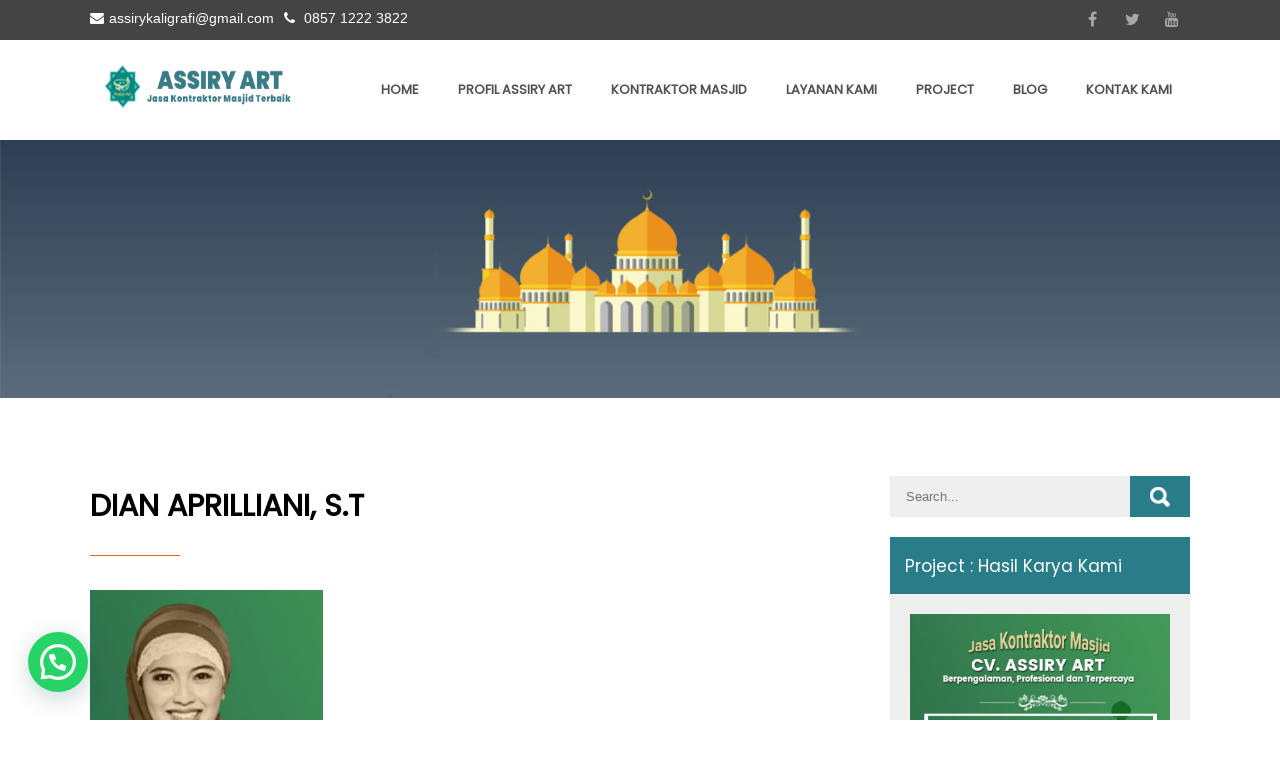

--- FILE ---
content_type: text/html; charset=UTF-8
request_url: https://jasakontraktormasjid.com/our-team/dian-aprilliani-s-t/
body_size: 17824
content:
<!DOCTYPE html>
<html lang="en-US">
<head>
<meta charset="UTF-8">
<meta name="SKYPE_TOOLBAR" content="SKYPE_TOOLBAR_PARSER_COMPATIBLE">
<meta name="viewport" content="width=device-width">
<link rel="profile" href="http://gmpg.org/xfn/11">
<link rel="pingback" href="https://jasakontraktormasjid.com/xmlrpc.php">
<!--[if lt IE 9]>
<script type="text/javascript" src="https://jasakontraktormasjid.com/wp-content/themes/study-circle-pro/js/html5.js"></script>
<link rel="stylesheet" href="https://jasakontraktormasjid.com/wp-content/themes/study-circle-pro/css/ie.css" type="text/css" media="all" />
<![endif]-->
<style>
#wpadminbar #wp-admin-bar-wccp_free_top_button .ab-icon:before {
	content: "\f160";
	color: #02CA02;
	top: 3px;
}
#wpadminbar #wp-admin-bar-wccp_free_top_button .ab-icon {
	transform: rotate(45deg);
}
</style>
<meta name='robots' content='index, follow, max-image-preview:large, max-snippet:-1, max-video-preview:-1' />
	<style>img:is([sizes="auto" i], [sizes^="auto," i]) { contain-intrinsic-size: 3000px 1500px }</style>
	
	<!-- This site is optimized with the Yoast SEO plugin v25.5 - https://yoast.com/wordpress/plugins/seo/ -->
	<title>Dian Aprilliani, S.T | ASSIRY ART</title>
	<link rel="canonical" href="https://jasakontraktormasjid.com/our-team/dian-aprilliani-s-t/" />
	<meta property="og:locale" content="en_US" />
	<meta property="og:type" content="article" />
	<meta property="og:title" content="Dian Aprilliani, S.T | ASSIRY ART" />
	<meta property="og:url" content="https://jasakontraktormasjid.com/our-team/dian-aprilliani-s-t/" />
	<meta property="og:site_name" content="ASSIRY ART" />
	<meta property="og:image" content="https://jasakontraktormasjid.com/wp-content/uploads/2023/02/Tim-Pengawas.jpg" />
	<meta property="og:image:width" content="270" />
	<meta property="og:image:height" content="347" />
	<meta property="og:image:type" content="image/jpeg" />
	<meta name="twitter:card" content="summary_large_image" />
	<script type="application/ld+json" class="yoast-schema-graph">{"@context":"https://schema.org","@graph":[{"@type":"WebPage","@id":"https://jasakontraktormasjid.com/our-team/dian-aprilliani-s-t/","url":"https://jasakontraktormasjid.com/our-team/dian-aprilliani-s-t/","name":"Dian Aprilliani, S.T | ASSIRY ART","isPartOf":{"@id":"https://jasakontraktormasjid.com/#website"},"primaryImageOfPage":{"@id":"https://jasakontraktormasjid.com/our-team/dian-aprilliani-s-t/#primaryimage"},"image":{"@id":"https://jasakontraktormasjid.com/our-team/dian-aprilliani-s-t/#primaryimage"},"thumbnailUrl":"https://jasakontraktormasjid.com/wp-content/uploads/2023/02/Tim-Pengawas.jpg","datePublished":"2023-02-14T16:23:47+00:00","breadcrumb":{"@id":"https://jasakontraktormasjid.com/our-team/dian-aprilliani-s-t/#breadcrumb"},"inLanguage":"en-US","potentialAction":[{"@type":"ReadAction","target":["https://jasakontraktormasjid.com/our-team/dian-aprilliani-s-t/"]}]},{"@type":"ImageObject","inLanguage":"en-US","@id":"https://jasakontraktormasjid.com/our-team/dian-aprilliani-s-t/#primaryimage","url":"https://jasakontraktormasjid.com/wp-content/uploads/2023/02/Tim-Pengawas.jpg","contentUrl":"https://jasakontraktormasjid.com/wp-content/uploads/2023/02/Tim-Pengawas.jpg","width":270,"height":347},{"@type":"BreadcrumbList","@id":"https://jasakontraktormasjid.com/our-team/dian-aprilliani-s-t/#breadcrumb","itemListElement":[{"@type":"ListItem","position":1,"name":"Home","item":"https://jasakontraktormasjid.com/"},{"@type":"ListItem","position":2,"name":"Our Team","item":"https://jasakontraktormasjid.com/our-team/"},{"@type":"ListItem","position":3,"name":"Dian Aprilliani, S.T"}]},{"@type":"WebSite","@id":"https://jasakontraktormasjid.com/#website","url":"https://jasakontraktormasjid.com/","name":"ASSIRY ART","description":"","publisher":{"@id":"https://jasakontraktormasjid.com/#/schema/person/b815f979401560ec04f0d1b8d8232965"},"potentialAction":[{"@type":"SearchAction","target":{"@type":"EntryPoint","urlTemplate":"https://jasakontraktormasjid.com/?s={search_term_string}"},"query-input":{"@type":"PropertyValueSpecification","valueRequired":true,"valueName":"search_term_string"}}],"inLanguage":"en-US"},{"@type":["Person","Organization"],"@id":"https://jasakontraktormasjid.com/#/schema/person/b815f979401560ec04f0d1b8d8232965","name":"Jasa Kontraktor Masjid","image":{"@type":"ImageObject","inLanguage":"en-US","@id":"https://jasakontraktormasjid.com/#/schema/person/image/","url":"https://secure.gravatar.com/avatar/a297ee2a91653d23c724748fd7475b2f83e232d94f66dae918becfdbcc4605de?s=96&d=mm&r=g","contentUrl":"https://secure.gravatar.com/avatar/a297ee2a91653d23c724748fd7475b2f83e232d94f66dae918becfdbcc4605de?s=96&d=mm&r=g","caption":"Jasa Kontraktor Masjid"},"logo":{"@id":"https://jasakontraktormasjid.com/#/schema/person/image/"},"sameAs":["https://jasakontraktormasjid.com"]}]}</script>
	<!-- / Yoast SEO plugin. -->


<link rel='dns-prefetch' href='//fonts.googleapis.com' />
<link rel='dns-prefetch' href='//www.googletagmanager.com' />
<link rel="alternate" type="application/rss+xml" title="ASSIRY ART &raquo; Feed" href="https://jasakontraktormasjid.com/feed/" />
<link rel="alternate" type="application/rss+xml" title="ASSIRY ART &raquo; Comments Feed" href="https://jasakontraktormasjid.com/comments/feed/" />
<script type="text/javascript">
/* <![CDATA[ */
window._wpemojiSettings = {"baseUrl":"https:\/\/s.w.org\/images\/core\/emoji\/16.0.1\/72x72\/","ext":".png","svgUrl":"https:\/\/s.w.org\/images\/core\/emoji\/16.0.1\/svg\/","svgExt":".svg","source":{"concatemoji":"https:\/\/jasakontraktormasjid.com\/wp-includes\/js\/wp-emoji-release.min.js?ver=6.8.3"}};
/*! This file is auto-generated */
!function(s,n){var o,i,e;function c(e){try{var t={supportTests:e,timestamp:(new Date).valueOf()};sessionStorage.setItem(o,JSON.stringify(t))}catch(e){}}function p(e,t,n){e.clearRect(0,0,e.canvas.width,e.canvas.height),e.fillText(t,0,0);var t=new Uint32Array(e.getImageData(0,0,e.canvas.width,e.canvas.height).data),a=(e.clearRect(0,0,e.canvas.width,e.canvas.height),e.fillText(n,0,0),new Uint32Array(e.getImageData(0,0,e.canvas.width,e.canvas.height).data));return t.every(function(e,t){return e===a[t]})}function u(e,t){e.clearRect(0,0,e.canvas.width,e.canvas.height),e.fillText(t,0,0);for(var n=e.getImageData(16,16,1,1),a=0;a<n.data.length;a++)if(0!==n.data[a])return!1;return!0}function f(e,t,n,a){switch(t){case"flag":return n(e,"\ud83c\udff3\ufe0f\u200d\u26a7\ufe0f","\ud83c\udff3\ufe0f\u200b\u26a7\ufe0f")?!1:!n(e,"\ud83c\udde8\ud83c\uddf6","\ud83c\udde8\u200b\ud83c\uddf6")&&!n(e,"\ud83c\udff4\udb40\udc67\udb40\udc62\udb40\udc65\udb40\udc6e\udb40\udc67\udb40\udc7f","\ud83c\udff4\u200b\udb40\udc67\u200b\udb40\udc62\u200b\udb40\udc65\u200b\udb40\udc6e\u200b\udb40\udc67\u200b\udb40\udc7f");case"emoji":return!a(e,"\ud83e\udedf")}return!1}function g(e,t,n,a){var r="undefined"!=typeof WorkerGlobalScope&&self instanceof WorkerGlobalScope?new OffscreenCanvas(300,150):s.createElement("canvas"),o=r.getContext("2d",{willReadFrequently:!0}),i=(o.textBaseline="top",o.font="600 32px Arial",{});return e.forEach(function(e){i[e]=t(o,e,n,a)}),i}function t(e){var t=s.createElement("script");t.src=e,t.defer=!0,s.head.appendChild(t)}"undefined"!=typeof Promise&&(o="wpEmojiSettingsSupports",i=["flag","emoji"],n.supports={everything:!0,everythingExceptFlag:!0},e=new Promise(function(e){s.addEventListener("DOMContentLoaded",e,{once:!0})}),new Promise(function(t){var n=function(){try{var e=JSON.parse(sessionStorage.getItem(o));if("object"==typeof e&&"number"==typeof e.timestamp&&(new Date).valueOf()<e.timestamp+604800&&"object"==typeof e.supportTests)return e.supportTests}catch(e){}return null}();if(!n){if("undefined"!=typeof Worker&&"undefined"!=typeof OffscreenCanvas&&"undefined"!=typeof URL&&URL.createObjectURL&&"undefined"!=typeof Blob)try{var e="postMessage("+g.toString()+"("+[JSON.stringify(i),f.toString(),p.toString(),u.toString()].join(",")+"));",a=new Blob([e],{type:"text/javascript"}),r=new Worker(URL.createObjectURL(a),{name:"wpTestEmojiSupports"});return void(r.onmessage=function(e){c(n=e.data),r.terminate(),t(n)})}catch(e){}c(n=g(i,f,p,u))}t(n)}).then(function(e){for(var t in e)n.supports[t]=e[t],n.supports.everything=n.supports.everything&&n.supports[t],"flag"!==t&&(n.supports.everythingExceptFlag=n.supports.everythingExceptFlag&&n.supports[t]);n.supports.everythingExceptFlag=n.supports.everythingExceptFlag&&!n.supports.flag,n.DOMReady=!1,n.readyCallback=function(){n.DOMReady=!0}}).then(function(){return e}).then(function(){var e;n.supports.everything||(n.readyCallback(),(e=n.source||{}).concatemoji?t(e.concatemoji):e.wpemoji&&e.twemoji&&(t(e.twemoji),t(e.wpemoji)))}))}((window,document),window._wpemojiSettings);
/* ]]> */
</script>

<style id='wp-emoji-styles-inline-css' type='text/css'>

	img.wp-smiley, img.emoji {
		display: inline !important;
		border: none !important;
		box-shadow: none !important;
		height: 1em !important;
		width: 1em !important;
		margin: 0 0.07em !important;
		vertical-align: -0.1em !important;
		background: none !important;
		padding: 0 !important;
	}
</style>
<link rel='stylesheet' id='wp-block-library-css' href='https://jasakontraktormasjid.com/wp-includes/css/dist/block-library/style.min.css?ver=6.8.3' type='text/css' media='all' />
<style id='classic-theme-styles-inline-css' type='text/css'>
/*! This file is auto-generated */
.wp-block-button__link{color:#fff;background-color:#32373c;border-radius:9999px;box-shadow:none;text-decoration:none;padding:calc(.667em + 2px) calc(1.333em + 2px);font-size:1.125em}.wp-block-file__button{background:#32373c;color:#fff;text-decoration:none}
</style>
<style id='joinchat-button-style-inline-css' type='text/css'>
.wp-block-joinchat-button{border:none!important;text-align:center}.wp-block-joinchat-button figure{display:table;margin:0 auto;padding:0}.wp-block-joinchat-button figcaption{font:normal normal 400 .6em/2em var(--wp--preset--font-family--system-font,sans-serif);margin:0;padding:0}.wp-block-joinchat-button .joinchat-button__qr{background-color:#fff;border:6px solid #25d366;border-radius:30px;box-sizing:content-box;display:block;height:200px;margin:auto;overflow:hidden;padding:10px;width:200px}.wp-block-joinchat-button .joinchat-button__qr canvas,.wp-block-joinchat-button .joinchat-button__qr img{display:block;margin:auto}.wp-block-joinchat-button .joinchat-button__link{align-items:center;background-color:#25d366;border:6px solid #25d366;border-radius:30px;display:inline-flex;flex-flow:row nowrap;justify-content:center;line-height:1.25em;margin:0 auto;text-decoration:none}.wp-block-joinchat-button .joinchat-button__link:before{background:transparent var(--joinchat-ico) no-repeat center;background-size:100%;content:"";display:block;height:1.5em;margin:-.75em .75em -.75em 0;width:1.5em}.wp-block-joinchat-button figure+.joinchat-button__link{margin-top:10px}@media (orientation:landscape)and (min-height:481px),(orientation:portrait)and (min-width:481px){.wp-block-joinchat-button.joinchat-button--qr-only figure+.joinchat-button__link{display:none}}@media (max-width:480px),(orientation:landscape)and (max-height:480px){.wp-block-joinchat-button figure{display:none}}

</style>
<link rel='stylesheet' id='wp-components-css' href='https://jasakontraktormasjid.com/wp-includes/css/dist/components/style.min.css?ver=6.8.3' type='text/css' media='all' />
<link rel='stylesheet' id='wp-preferences-css' href='https://jasakontraktormasjid.com/wp-includes/css/dist/preferences/style.min.css?ver=6.8.3' type='text/css' media='all' />
<link rel='stylesheet' id='wp-block-editor-css' href='https://jasakontraktormasjid.com/wp-includes/css/dist/block-editor/style.min.css?ver=6.8.3' type='text/css' media='all' />
<link rel='stylesheet' id='wp-reusable-blocks-css' href='https://jasakontraktormasjid.com/wp-includes/css/dist/reusable-blocks/style.min.css?ver=6.8.3' type='text/css' media='all' />
<link rel='stylesheet' id='wp-patterns-css' href='https://jasakontraktormasjid.com/wp-includes/css/dist/patterns/style.min.css?ver=6.8.3' type='text/css' media='all' />
<link rel='stylesheet' id='wp-editor-css' href='https://jasakontraktormasjid.com/wp-includes/css/dist/editor/style.min.css?ver=6.8.3' type='text/css' media='all' />
<link rel='stylesheet' id='block-robo-gallery-style-css-css' href='https://jasakontraktormasjid.com/wp-content/plugins/robo-gallery/includes/extensions/block/dist/blocks.style.build.css?ver=5.0.6' type='text/css' media='all' />
<style id='global-styles-inline-css' type='text/css'>
:root{--wp--preset--aspect-ratio--square: 1;--wp--preset--aspect-ratio--4-3: 4/3;--wp--preset--aspect-ratio--3-4: 3/4;--wp--preset--aspect-ratio--3-2: 3/2;--wp--preset--aspect-ratio--2-3: 2/3;--wp--preset--aspect-ratio--16-9: 16/9;--wp--preset--aspect-ratio--9-16: 9/16;--wp--preset--color--black: #000000;--wp--preset--color--cyan-bluish-gray: #abb8c3;--wp--preset--color--white: #ffffff;--wp--preset--color--pale-pink: #f78da7;--wp--preset--color--vivid-red: #cf2e2e;--wp--preset--color--luminous-vivid-orange: #ff6900;--wp--preset--color--luminous-vivid-amber: #fcb900;--wp--preset--color--light-green-cyan: #7bdcb5;--wp--preset--color--vivid-green-cyan: #00d084;--wp--preset--color--pale-cyan-blue: #8ed1fc;--wp--preset--color--vivid-cyan-blue: #0693e3;--wp--preset--color--vivid-purple: #9b51e0;--wp--preset--gradient--vivid-cyan-blue-to-vivid-purple: linear-gradient(135deg,rgba(6,147,227,1) 0%,rgb(155,81,224) 100%);--wp--preset--gradient--light-green-cyan-to-vivid-green-cyan: linear-gradient(135deg,rgb(122,220,180) 0%,rgb(0,208,130) 100%);--wp--preset--gradient--luminous-vivid-amber-to-luminous-vivid-orange: linear-gradient(135deg,rgba(252,185,0,1) 0%,rgba(255,105,0,1) 100%);--wp--preset--gradient--luminous-vivid-orange-to-vivid-red: linear-gradient(135deg,rgba(255,105,0,1) 0%,rgb(207,46,46) 100%);--wp--preset--gradient--very-light-gray-to-cyan-bluish-gray: linear-gradient(135deg,rgb(238,238,238) 0%,rgb(169,184,195) 100%);--wp--preset--gradient--cool-to-warm-spectrum: linear-gradient(135deg,rgb(74,234,220) 0%,rgb(151,120,209) 20%,rgb(207,42,186) 40%,rgb(238,44,130) 60%,rgb(251,105,98) 80%,rgb(254,248,76) 100%);--wp--preset--gradient--blush-light-purple: linear-gradient(135deg,rgb(255,206,236) 0%,rgb(152,150,240) 100%);--wp--preset--gradient--blush-bordeaux: linear-gradient(135deg,rgb(254,205,165) 0%,rgb(254,45,45) 50%,rgb(107,0,62) 100%);--wp--preset--gradient--luminous-dusk: linear-gradient(135deg,rgb(255,203,112) 0%,rgb(199,81,192) 50%,rgb(65,88,208) 100%);--wp--preset--gradient--pale-ocean: linear-gradient(135deg,rgb(255,245,203) 0%,rgb(182,227,212) 50%,rgb(51,167,181) 100%);--wp--preset--gradient--electric-grass: linear-gradient(135deg,rgb(202,248,128) 0%,rgb(113,206,126) 100%);--wp--preset--gradient--midnight: linear-gradient(135deg,rgb(2,3,129) 0%,rgb(40,116,252) 100%);--wp--preset--font-size--small: 13px;--wp--preset--font-size--medium: 20px;--wp--preset--font-size--large: 36px;--wp--preset--font-size--x-large: 42px;--wp--preset--spacing--20: 0.44rem;--wp--preset--spacing--30: 0.67rem;--wp--preset--spacing--40: 1rem;--wp--preset--spacing--50: 1.5rem;--wp--preset--spacing--60: 2.25rem;--wp--preset--spacing--70: 3.38rem;--wp--preset--spacing--80: 5.06rem;--wp--preset--shadow--natural: 6px 6px 9px rgba(0, 0, 0, 0.2);--wp--preset--shadow--deep: 12px 12px 50px rgba(0, 0, 0, 0.4);--wp--preset--shadow--sharp: 6px 6px 0px rgba(0, 0, 0, 0.2);--wp--preset--shadow--outlined: 6px 6px 0px -3px rgba(255, 255, 255, 1), 6px 6px rgba(0, 0, 0, 1);--wp--preset--shadow--crisp: 6px 6px 0px rgba(0, 0, 0, 1);}:where(.is-layout-flex){gap: 0.5em;}:where(.is-layout-grid){gap: 0.5em;}body .is-layout-flex{display: flex;}.is-layout-flex{flex-wrap: wrap;align-items: center;}.is-layout-flex > :is(*, div){margin: 0;}body .is-layout-grid{display: grid;}.is-layout-grid > :is(*, div){margin: 0;}:where(.wp-block-columns.is-layout-flex){gap: 2em;}:where(.wp-block-columns.is-layout-grid){gap: 2em;}:where(.wp-block-post-template.is-layout-flex){gap: 1.25em;}:where(.wp-block-post-template.is-layout-grid){gap: 1.25em;}.has-black-color{color: var(--wp--preset--color--black) !important;}.has-cyan-bluish-gray-color{color: var(--wp--preset--color--cyan-bluish-gray) !important;}.has-white-color{color: var(--wp--preset--color--white) !important;}.has-pale-pink-color{color: var(--wp--preset--color--pale-pink) !important;}.has-vivid-red-color{color: var(--wp--preset--color--vivid-red) !important;}.has-luminous-vivid-orange-color{color: var(--wp--preset--color--luminous-vivid-orange) !important;}.has-luminous-vivid-amber-color{color: var(--wp--preset--color--luminous-vivid-amber) !important;}.has-light-green-cyan-color{color: var(--wp--preset--color--light-green-cyan) !important;}.has-vivid-green-cyan-color{color: var(--wp--preset--color--vivid-green-cyan) !important;}.has-pale-cyan-blue-color{color: var(--wp--preset--color--pale-cyan-blue) !important;}.has-vivid-cyan-blue-color{color: var(--wp--preset--color--vivid-cyan-blue) !important;}.has-vivid-purple-color{color: var(--wp--preset--color--vivid-purple) !important;}.has-black-background-color{background-color: var(--wp--preset--color--black) !important;}.has-cyan-bluish-gray-background-color{background-color: var(--wp--preset--color--cyan-bluish-gray) !important;}.has-white-background-color{background-color: var(--wp--preset--color--white) !important;}.has-pale-pink-background-color{background-color: var(--wp--preset--color--pale-pink) !important;}.has-vivid-red-background-color{background-color: var(--wp--preset--color--vivid-red) !important;}.has-luminous-vivid-orange-background-color{background-color: var(--wp--preset--color--luminous-vivid-orange) !important;}.has-luminous-vivid-amber-background-color{background-color: var(--wp--preset--color--luminous-vivid-amber) !important;}.has-light-green-cyan-background-color{background-color: var(--wp--preset--color--light-green-cyan) !important;}.has-vivid-green-cyan-background-color{background-color: var(--wp--preset--color--vivid-green-cyan) !important;}.has-pale-cyan-blue-background-color{background-color: var(--wp--preset--color--pale-cyan-blue) !important;}.has-vivid-cyan-blue-background-color{background-color: var(--wp--preset--color--vivid-cyan-blue) !important;}.has-vivid-purple-background-color{background-color: var(--wp--preset--color--vivid-purple) !important;}.has-black-border-color{border-color: var(--wp--preset--color--black) !important;}.has-cyan-bluish-gray-border-color{border-color: var(--wp--preset--color--cyan-bluish-gray) !important;}.has-white-border-color{border-color: var(--wp--preset--color--white) !important;}.has-pale-pink-border-color{border-color: var(--wp--preset--color--pale-pink) !important;}.has-vivid-red-border-color{border-color: var(--wp--preset--color--vivid-red) !important;}.has-luminous-vivid-orange-border-color{border-color: var(--wp--preset--color--luminous-vivid-orange) !important;}.has-luminous-vivid-amber-border-color{border-color: var(--wp--preset--color--luminous-vivid-amber) !important;}.has-light-green-cyan-border-color{border-color: var(--wp--preset--color--light-green-cyan) !important;}.has-vivid-green-cyan-border-color{border-color: var(--wp--preset--color--vivid-green-cyan) !important;}.has-pale-cyan-blue-border-color{border-color: var(--wp--preset--color--pale-cyan-blue) !important;}.has-vivid-cyan-blue-border-color{border-color: var(--wp--preset--color--vivid-cyan-blue) !important;}.has-vivid-purple-border-color{border-color: var(--wp--preset--color--vivid-purple) !important;}.has-vivid-cyan-blue-to-vivid-purple-gradient-background{background: var(--wp--preset--gradient--vivid-cyan-blue-to-vivid-purple) !important;}.has-light-green-cyan-to-vivid-green-cyan-gradient-background{background: var(--wp--preset--gradient--light-green-cyan-to-vivid-green-cyan) !important;}.has-luminous-vivid-amber-to-luminous-vivid-orange-gradient-background{background: var(--wp--preset--gradient--luminous-vivid-amber-to-luminous-vivid-orange) !important;}.has-luminous-vivid-orange-to-vivid-red-gradient-background{background: var(--wp--preset--gradient--luminous-vivid-orange-to-vivid-red) !important;}.has-very-light-gray-to-cyan-bluish-gray-gradient-background{background: var(--wp--preset--gradient--very-light-gray-to-cyan-bluish-gray) !important;}.has-cool-to-warm-spectrum-gradient-background{background: var(--wp--preset--gradient--cool-to-warm-spectrum) !important;}.has-blush-light-purple-gradient-background{background: var(--wp--preset--gradient--blush-light-purple) !important;}.has-blush-bordeaux-gradient-background{background: var(--wp--preset--gradient--blush-bordeaux) !important;}.has-luminous-dusk-gradient-background{background: var(--wp--preset--gradient--luminous-dusk) !important;}.has-pale-ocean-gradient-background{background: var(--wp--preset--gradient--pale-ocean) !important;}.has-electric-grass-gradient-background{background: var(--wp--preset--gradient--electric-grass) !important;}.has-midnight-gradient-background{background: var(--wp--preset--gradient--midnight) !important;}.has-small-font-size{font-size: var(--wp--preset--font-size--small) !important;}.has-medium-font-size{font-size: var(--wp--preset--font-size--medium) !important;}.has-large-font-size{font-size: var(--wp--preset--font-size--large) !important;}.has-x-large-font-size{font-size: var(--wp--preset--font-size--x-large) !important;}
:where(.wp-block-post-template.is-layout-flex){gap: 1.25em;}:where(.wp-block-post-template.is-layout-grid){gap: 1.25em;}
:where(.wp-block-columns.is-layout-flex){gap: 2em;}:where(.wp-block-columns.is-layout-grid){gap: 2em;}
:root :where(.wp-block-pullquote){font-size: 1.5em;line-height: 1.6;}
</style>
<link rel='stylesheet' id='kk-star-ratings-css' href='https://jasakontraktormasjid.com/wp-content/plugins/kk-star-ratings/src/core/public/css/kk-star-ratings.min.css?ver=5.4.10.2' type='text/css' media='all' />
<link rel='stylesheet' id='study-circle-pro-gfonts-lato-css' href='//fonts.googleapis.com/css?family=Lato%3A400%2C300%2C300italic%2C400italic%2C700%2C700italic&#038;ver=6.8.3' type='text/css' media='all' />
<link rel='stylesheet' id='study-circle-pro-gfonts-body-css' href='//fonts.googleapis.com/css?family=Poppins&#038;subset=cyrillic%2Carabic%2Cbengali%2Ccyrillic%2Ccyrillic-ext%2Cdevanagari%2Cgreek%2Cgreek-ext%2Cgujarati%2Chebrew%2Clatin-ext%2Ctamil%2Ctelugu%2Cthai%2Cvietnamese%2Clatin&#038;ver=6.8.3' type='text/css' media='all' />
<link rel='stylesheet' id='study-circle-pro-gfonts-logo-css' href='//fonts.googleapis.com/css?family=Poppins&#038;subset=cyrillic%2Carabic%2Cbengali%2Ccyrillic%2Ccyrillic-ext%2Cdevanagari%2Cgreek%2Cgreek-ext%2Cgujarati%2Chebrew%2Clatin-ext%2Ctamil%2Ctelugu%2Cthai%2Cvietnamese%2Clatin&#038;ver=6.8.3' type='text/css' media='all' />
<link rel='stylesheet' id='study-circle-pro-gfonts-nav-css' href='//fonts.googleapis.com/css?family=Poppins&#038;subset=cyrillic%2Carabic%2Cbengali%2Ccyrillic%2Ccyrillic-ext%2Cdevanagari%2Cgreek%2Cgreek-ext%2Cgujarati%2Chebrew%2Clatin-ext%2Ctamil%2Ctelugu%2Cthai%2Cvietnamese%2Clatin&#038;ver=6.8.3' type='text/css' media='all' />
<link rel='stylesheet' id='study-circle-pro-gfonts-heading-css' href='//fonts.googleapis.com/css?family=Poppins&#038;subset=cyrillic%2Carabic%2Cbengali%2Ccyrillic%2Ccyrillic-ext%2Cdevanagari%2Cgreek%2Cgreek-ext%2Cgujarati%2Chebrew%2Clatin-ext%2Ctamil%2Ctelugu%2Cthai%2Cvietnamese%2Clatin&#038;ver=6.8.3' type='text/css' media='all' />
<link rel='stylesheet' id='study-circle-pro-basic-style-css' href='https://jasakontraktormasjid.com/wp-content/themes/study-circle-pro/style.css?ver=6.8.3' type='text/css' media='all' />
<link rel='stylesheet' id='study-circle-pro-editor-style-css' href='https://jasakontraktormasjid.com/wp-content/themes/study-circle-pro/editor-style.css?ver=6.8.3' type='text/css' media='all' />
<link rel='stylesheet' id='study-circle-pro-base-style-css' href='https://jasakontraktormasjid.com/wp-content/themes/study-circle-pro/css/default.css?ver=6.8.3' type='text/css' media='all' />
<link rel='stylesheet' id='study-circle-pro-font-awesome-style-css' href='https://jasakontraktormasjid.com/wp-content/themes/study-circle-pro/css/font-awesome.css?ver=6.8.3' type='text/css' media='all' />
<link rel='stylesheet' id='study-circle-pro-animation-css' href='https://jasakontraktormasjid.com/wp-content/themes/study-circle-pro/css/animation.css?ver=6.8.3' type='text/css' media='all' />
<link rel='stylesheet' id='study-circle-pro-testimonialslider-style-css' href='https://jasakontraktormasjid.com/wp-content/themes/study-circle-pro/testimonialsrotator/js/tm-rotator.css?ver=6.8.3' type='text/css' media='all' />
<link rel='stylesheet' id='study-circle-pro-responsive-style-css' href='https://jasakontraktormasjid.com/wp-content/themes/study-circle-pro/css/responsive.css?ver=6.8.3' type='text/css' media='all' />
<link rel='stylesheet' id='study-circle-pro-owl-style-css' href='https://jasakontraktormasjid.com/wp-content/themes/study-circle-pro/testimonialsrotator/js/owl.carousel.css?ver=6.8.3' type='text/css' media='all' />
<link rel='stylesheet' id='study-circle-pro-mixitup-style-css' href='https://jasakontraktormasjid.com/wp-content/themes/study-circle-pro/mixitup/style-mixitup.css?ver=6.8.3' type='text/css' media='all' />
<link rel='stylesheet' id='study-circle-pro-prettyphoto-style-css' href='https://jasakontraktormasjid.com/wp-content/themes/study-circle-pro/mixitup/prettyPhotoe735.css?ver=6.8.3' type='text/css' media='all' />
<link rel='stylesheet' id='study-circle-pro-flexiselcss-css' href='https://jasakontraktormasjid.com/wp-content/themes/study-circle-pro/css/flexiselcss.css?ver=6.8.3' type='text/css' media='all' />
<link rel='stylesheet' id='study-circle-pro-animation-style-css' href='https://jasakontraktormasjid.com/wp-content/themes/study-circle-pro/css/animation-style.css?ver=6.8.3' type='text/css' media='all' />
<script type="text/javascript" src="https://jasakontraktormasjid.com/wp-includes/js/jquery/jquery.min.js?ver=3.7.1" id="jquery-core-js"></script>
<script type="text/javascript" src="https://jasakontraktormasjid.com/wp-includes/js/jquery/jquery-migrate.min.js?ver=3.4.1" id="jquery-migrate-js"></script>
<script type="text/javascript" src="https://jasakontraktormasjid.com/wp-content/themes/study-circle-pro/js/custom.js?ver=6.8.3" id="study-circle-pro-customscripts-js"></script>
<script type="text/javascript" src="https://jasakontraktormasjid.com/wp-content/themes/study-circle-pro/testimonialsrotator/js/jquery.quovolver.min.js?ver=6.8.3" id="study-circle-pro-testimonialsminjs-js"></script>
<script type="text/javascript" src="https://jasakontraktormasjid.com/wp-content/themes/study-circle-pro/testimonialsrotator/js/bootstrap.js?ver=6.8.3" id="study-circle-pro-testimonials-bootstrap-js"></script>
<script type="text/javascript" src="https://jasakontraktormasjid.com/wp-content/themes/study-circle-pro/testimonialsrotator/js/owl.carousel.js?ver=6.8.3" id="study-circle-pro-owljs-js"></script>
<script type="text/javascript" src="https://jasakontraktormasjid.com/wp-content/themes/study-circle-pro/counter/js/jquery.counterup.min.js?ver=6.8.3" id="study-circle-pro-counterup-js"></script>
<script type="text/javascript" src="https://jasakontraktormasjid.com/wp-content/themes/study-circle-pro/counter/js/waypoints.min.js?ver=6.8.3" id="study-circle-pro-waypoints-js"></script>
<script type="text/javascript" src="https://jasakontraktormasjid.com/wp-content/themes/study-circle-pro/mixitup/jquery_013.js?ver=6.8.3" id="study-circle-pro-jquery_013-script-js"></script>
<script type="text/javascript" src="https://jasakontraktormasjid.com/wp-content/themes/study-circle-pro/mixitup/jquery_003.js?ver=6.8.3" id="study-circle-pro-jquery_003-script-js"></script>
<script type="text/javascript" src="https://jasakontraktormasjid.com/wp-content/themes/study-circle-pro/mixitup/screen.js?ver=6.8.3" id="study-circle-pro-screen-script-js"></script>
<script type="text/javascript" src="https://jasakontraktormasjid.com/wp-content/themes/study-circle-pro/mixitup/jquery.prettyPhoto5152.js?ver=6.8.3" id="study-circle-pro-prettyphoto-script-js"></script>
<script type="text/javascript" src="https://jasakontraktormasjid.com/wp-content/themes/study-circle-pro/js/jquery.flexisel.js?ver=6.8.3" id="study-circle-pro-flexisel-js"></script>
<script type="text/javascript" src="https://jasakontraktormasjid.com/wp-content/themes/study-circle-pro/js/custom-animation.js?ver=6.8.3" id="study-circle-pro-custom-animation-js"></script>
<link rel="https://api.w.org/" href="https://jasakontraktormasjid.com/wp-json/" /><link rel="EditURI" type="application/rsd+xml" title="RSD" href="https://jasakontraktormasjid.com/xmlrpc.php?rsd" />
<meta name="generator" content="WordPress 6.8.3" />
<link rel='shortlink' href='https://jasakontraktormasjid.com/?p=2921' />
<link rel="alternate" title="oEmbed (JSON)" type="application/json+oembed" href="https://jasakontraktormasjid.com/wp-json/oembed/1.0/embed?url=https%3A%2F%2Fjasakontraktormasjid.com%2Four-team%2Fdian-aprilliani-s-t%2F" />
<link rel="alternate" title="oEmbed (XML)" type="text/xml+oembed" href="https://jasakontraktormasjid.com/wp-json/oembed/1.0/embed?url=https%3A%2F%2Fjasakontraktormasjid.com%2Four-team%2Fdian-aprilliani-s-t%2F&#038;format=xml" />
<meta name="generator" content="Site Kit by Google 1.157.0" /><script id="wpcp_disable_selection" type="text/javascript">
var image_save_msg='You are not allowed to save images!';
	var no_menu_msg='Context Menu disabled!';
	var smessage = "Content is protected !!";

function disableEnterKey(e)
{
	var elemtype = e.target.tagName;
	
	elemtype = elemtype.toUpperCase();
	
	if (elemtype == "TEXT" || elemtype == "TEXTAREA" || elemtype == "INPUT" || elemtype == "PASSWORD" || elemtype == "SELECT" || elemtype == "OPTION" || elemtype == "EMBED")
	{
		elemtype = 'TEXT';
	}
	
	if (e.ctrlKey){
     var key;
     if(window.event)
          key = window.event.keyCode;     //IE
     else
          key = e.which;     //firefox (97)
    //if (key != 17) alert(key);
     if (elemtype!= 'TEXT' && (key == 97 || key == 65 || key == 67 || key == 99 || key == 88 || key == 120 || key == 26 || key == 85  || key == 86 || key == 83 || key == 43 || key == 73))
     {
		if(wccp_free_iscontenteditable(e)) return true;
		show_wpcp_message('You are not allowed to copy content or view source');
		return false;
     }else
     	return true;
     }
}


/*For contenteditable tags*/
function wccp_free_iscontenteditable(e)
{
	var e = e || window.event; // also there is no e.target property in IE. instead IE uses window.event.srcElement
  	
	var target = e.target || e.srcElement;

	var elemtype = e.target.nodeName;
	
	elemtype = elemtype.toUpperCase();
	
	var iscontenteditable = "false";
		
	if(typeof target.getAttribute!="undefined" ) iscontenteditable = target.getAttribute("contenteditable"); // Return true or false as string
	
	var iscontenteditable2 = false;
	
	if(typeof target.isContentEditable!="undefined" ) iscontenteditable2 = target.isContentEditable; // Return true or false as boolean

	if(target.parentElement.isContentEditable) iscontenteditable2 = true;
	
	if (iscontenteditable == "true" || iscontenteditable2 == true)
	{
		if(typeof target.style!="undefined" ) target.style.cursor = "text";
		
		return true;
	}
}

////////////////////////////////////
function disable_copy(e)
{	
	var e = e || window.event; // also there is no e.target property in IE. instead IE uses window.event.srcElement
	
	var elemtype = e.target.tagName;
	
	elemtype = elemtype.toUpperCase();
	
	if (elemtype == "TEXT" || elemtype == "TEXTAREA" || elemtype == "INPUT" || elemtype == "PASSWORD" || elemtype == "SELECT" || elemtype == "OPTION" || elemtype == "EMBED")
	{
		elemtype = 'TEXT';
	}
	
	if(wccp_free_iscontenteditable(e)) return true;
	
	var isSafari = /Safari/.test(navigator.userAgent) && /Apple Computer/.test(navigator.vendor);
	
	var checker_IMG = '';
	if (elemtype == "IMG" && checker_IMG == 'checked' && e.detail >= 2) {show_wpcp_message(alertMsg_IMG);return false;}
	if (elemtype != "TEXT")
	{
		if (smessage !== "" && e.detail == 2)
			show_wpcp_message(smessage);
		
		if (isSafari)
			return true;
		else
			return false;
	}	
}

//////////////////////////////////////////
function disable_copy_ie()
{
	var e = e || window.event;
	var elemtype = window.event.srcElement.nodeName;
	elemtype = elemtype.toUpperCase();
	if(wccp_free_iscontenteditable(e)) return true;
	if (elemtype == "IMG") {show_wpcp_message(alertMsg_IMG);return false;}
	if (elemtype != "TEXT" && elemtype != "TEXTAREA" && elemtype != "INPUT" && elemtype != "PASSWORD" && elemtype != "SELECT" && elemtype != "OPTION" && elemtype != "EMBED")
	{
		return false;
	}
}	
function reEnable()
{
	return true;
}
document.onkeydown = disableEnterKey;
document.onselectstart = disable_copy_ie;
if(navigator.userAgent.indexOf('MSIE')==-1)
{
	document.onmousedown = disable_copy;
	document.onclick = reEnable;
}
function disableSelection(target)
{
    //For IE This code will work
    if (typeof target.onselectstart!="undefined")
    target.onselectstart = disable_copy_ie;
    
    //For Firefox This code will work
    else if (typeof target.style.MozUserSelect!="undefined")
    {target.style.MozUserSelect="none";}
    
    //All other  (ie: Opera) This code will work
    else
    target.onmousedown=function(){return false}
    target.style.cursor = "default";
}
//Calling the JS function directly just after body load
window.onload = function(){disableSelection(document.body);};

//////////////////special for safari Start////////////////
var onlongtouch;
var timer;
var touchduration = 1000; //length of time we want the user to touch before we do something

var elemtype = "";
function touchstart(e) {
	var e = e || window.event;
  // also there is no e.target property in IE.
  // instead IE uses window.event.srcElement
  	var target = e.target || e.srcElement;
	
	elemtype = window.event.srcElement.nodeName;
	
	elemtype = elemtype.toUpperCase();
	
	if(!wccp_pro_is_passive()) e.preventDefault();
	if (!timer) {
		timer = setTimeout(onlongtouch, touchduration);
	}
}

function touchend() {
    //stops short touches from firing the event
    if (timer) {
        clearTimeout(timer);
        timer = null;
    }
	onlongtouch();
}

onlongtouch = function(e) { //this will clear the current selection if anything selected
	
	if (elemtype != "TEXT" && elemtype != "TEXTAREA" && elemtype != "INPUT" && elemtype != "PASSWORD" && elemtype != "SELECT" && elemtype != "EMBED" && elemtype != "OPTION")	
	{
		if (window.getSelection) {
			if (window.getSelection().empty) {  // Chrome
			window.getSelection().empty();
			} else if (window.getSelection().removeAllRanges) {  // Firefox
			window.getSelection().removeAllRanges();
			}
		} else if (document.selection) {  // IE?
			document.selection.empty();
		}
		return false;
	}
};

document.addEventListener("DOMContentLoaded", function(event) { 
    window.addEventListener("touchstart", touchstart, false);
    window.addEventListener("touchend", touchend, false);
});

function wccp_pro_is_passive() {

  var cold = false,
  hike = function() {};

  try {
	  const object1 = {};
  var aid = Object.defineProperty(object1, 'passive', {
  get() {cold = true}
  });
  window.addEventListener('test', hike, aid);
  window.removeEventListener('test', hike, aid);
  } catch (e) {}

  return cold;
}
/*special for safari End*/
</script>
<script id="wpcp_disable_Right_Click" type="text/javascript">
document.ondragstart = function() { return false;}
	function nocontext(e) {
	   return false;
	}
	document.oncontextmenu = nocontext;
</script>
<style>
.unselectable
{
-moz-user-select:none;
-webkit-user-select:none;
cursor: default;
}
html
{
-webkit-touch-callout: none;
-webkit-user-select: none;
-khtml-user-select: none;
-moz-user-select: none;
-ms-user-select: none;
user-select: none;
-webkit-tap-highlight-color: rgba(0,0,0,0);
}
</style>
<script id="wpcp_css_disable_selection" type="text/javascript">
var e = document.getElementsByTagName('body')[0];
if(e)
{
	e.setAttribute('unselectable',"on");
}
</script>
<!-- Google Tag Manager -->
<script>(function(w,d,s,l,i){w[l]=w[l]||[];w[l].push({'gtm.start':
new Date().getTime(),event:'gtm.js'});var f=d.getElementsByTagName(s)[0],
j=d.createElement(s),dl=l!='dataLayer'?'&l='+l:'';j.async=true;j.src=
'https://www.googletagmanager.com/gtm.js?id='+i+dl;f.parentNode.insertBefore(j,f);
})(window,document,'script','dataLayer','GTM-PB28J59K');</script>
<!-- End Google Tag Manager -->
		<script>
			document.documentElement.className = document.documentElement.className.replace('no-js', 'js');
		</script>
				<style>
			.no-js img.lazyload {
				display: none;
			}

			figure.wp-block-image img.lazyloading {
				min-width: 150px;
			}

			.lazyload,
			.lazyloading {
				--smush-placeholder-width: 100px;
				--smush-placeholder-aspect-ratio: 1/1;
				width: var(--smush-placeholder-width) !important;
				aspect-ratio: var(--smush-placeholder-aspect-ratio) !important;
			}

						.lazyload, .lazyloading {
				opacity: 0;
			}

			.lazyloaded {
				opacity: 1;
				transition: opacity 400ms;
				transition-delay: 0ms;
			}

					</style>
		    	
    	<script>
		jQuery(window).bind('scroll', function() {
	var wwd = jQuery(window).width();
	if( wwd > 939 ){
		var navHeight = jQuery( window ).height() - 575;
				if (jQuery(window).scrollTop() > navHeight) {
			jQuery(".header").addClass('fixed');
		}else {
			jQuery(".header").removeClass('fixed');
		}
			}
});		
					
		jQuery(window).load(function() {
        jQuery('#slider').nivoSlider({
        	effect:'random', //sliceDown, sliceDownLeft, sliceUp, sliceUpLeft, sliceUpDown, sliceUpDownLeft, fold, fade, random, slideInRight, slideInLeft, boxRandom, boxRain, boxRainReverse, boxRainGrow, boxRainGrowReverse
		  	animSpeed: 500,
			pauseTime: 4000,
			directionNav: true,
			controlNav: true,
			pauseOnHover: false,
    });
});


jQuery(window).load(function() {   
  jQuery('.owl-carousel').owlCarousel({
    loop:true,	
	autoplay: true,
	autoplayTimeout: 8000,
    margin:20,
    nav:true,
	dots: false,
    responsive:{
        0:{
            items:1
        },
        600:{
            items:1
        },
        1000:{
            items:1
        }
    }
})
    
  });


jQuery(document).ready(function() {
  
  jQuery('.link').on('click', function(event){
    var $this = jQuery(this);
    if($this.hasClass('clicked')){
      $this.removeAttr('style').removeClass('clicked');
    } else{
      $this.css('background','#7fc242').addClass('clicked');
    }
  });
 
});
		</script>
<style>p {
   line-height: 32px;
}

article ul li {
       list-style:  disc;
       padding: 5px 16px;
}

blockquote {
      color: #000;
}

li.current-menu-parent a.parent {
    background-color: #297d88;
}
</style><style>body{font-family:'Poppins', sans-serif;}body, .contact-form-section .address,  .accordion-box .acc-content{color:#000000;}body{font-size:16px}.logo h1 {font-family:Poppins;color:#1f1f1f;font-size:38px}.tagline{color:#1f1f1f;}.logo img{height:53px;}.sitenav ul li:hover > ul{background-color:#ffffff;}.sitenav ul li ul li{border-color:#d3d2d2;}.sitenav ul{font-family:'Poppins', sans-serif;font-size:13px}.sitenav ul li a{color:#515151;}.sitenav ul li a:hover, .sitenav ul li.current_page_item a, .sitenav ul li.current_page_item ul li a:hover, .sitenav ul li:hover{background-color:#297d88; color:#ffffff;}h2.section_title{ font-family:Poppins; font-size:30px; color:#4b4a4a; }a, .slide_toggle a, .news-box h6 a:hover{color:#297d88;}a:hover, .slide_toggle a:hover{color:#272727;}.footer h5{color:#ffffff; font-size:18px;  border-color:#303030; }.copyright-txt{color:#ffffff}.design-by{color:#ffffff}.header{background-color:#ffffff;}.social-icons a{ color:#a3a9ab;}.social-icons a:hover{ color:#297d88; }.button, #commentform input#submit, input.search-submit, .post-password-form input[type=submit], p.read-more a, .pagination ul li span, .pagination ul li a, .headertop .right a, .wpcf7 form input[type='submit'], #sidebar .search-form input.search-submit{background-color:#297d88; color:#ffffff; }.button:hover, #commentform input#submit:hover, input.search-submit:hover, .post-password-form input[type=submit]:hover, p.read-more a:hover, .pagination ul li .current, .pagination ul li a:hover,.headertop .right a:hover, .wpcf7 form input[type='submit']:hover{background-color:#424242; color:#ffffff;}a.morebutton{background-color:#297d88; color:#ffffff; }a.morebutton:hover{background-color:#424242; color:#ffffff;}a.buttonstyle1{background-color:#424242; color:#ffffff; }a.buttonstyle1:hover{background-color:#297d88; color:#ffffff;}aside.widget, #sidebar .search-form input.search-field{ background-color:#F0EFEF; color:#6e6d6d;  }h3.widget-title{ background-color:#297d88; color:#ffffff;}#footer-wrapper{background-color:#201d1b; color:#c1c0c0;}.header-top{background-color:#444444; color:#ffffff;}.contactdetail a:hover, .footer h5 span, .footer ul li a:hover, .footer ul li.current_page_item a, div.recent-post a:hover{color:#297d88; }.contactdetail a{color:#c1c0c0; }.copyright-wrapper{background-color:#191614;}.nivo-controlNav a{background-color:#ffffff}.nivo-controlNav a.active{background-color:#297d88}.nivo-controlNav a{border-color:#ffffff}#sidebar ul li{border-color:#d0cfcf}#sidebar ul li a{color:#000000; }#sidebar ul li a:hover{color:#297d88; }.nivo-caption h2{ font-family:Poppins; color:#ffffff; font-size:45px;}.nivo-caption p{font-family:Poppins; color:#ffffff; font-size:16px;}.copyright-wrapper a{ color: #297d88; }.copyright-wrapper a:hover{ color: #ffffff; }.toggle a{ background-color:#297d88; color:#ffffff; }h1,h2,h3,h4,h5,h6{ font-family:Poppins; }h1{ font-size:30px; color:#000000;}h2{ font-size:28px; color:#000000;}h3{ font-size:26px; color:#000000;}h4{ font-size:21px; color:#000000;}h5{font-size:20px; color:#000000;}h6{ font-size:14px; color:#000000;}.appointmentbtn{ color:1; border-color:1;}.appointmentbtn:hover{ color:1; border-color:1;}.footer .social-icons a{ color:#c1c0c0; border-color:#c1c0c0;}.footer .social-icons a:hover{ color:#297d88; border-color:#297d88;}.nivo-directionNav a{background-color:rgba(0,0,0,0.7);}ul.portfoliofilter li a{ background-color:#f1f1f1;  color:#000000; border-color:#494949;}ul.portfoliofilter li a.selected, ul.portfoliofilter li a:hover,ul.portfoliofilter li:hover a{ background-color:#297d88;  color:#ffffff; border-color:#297d88;}.holderwrap{ background-color:#297d88; }.holderwrap h5{ color:#ffffff; }.holderwrap h5::after{ background-color:#ffffff; }.news-box h6 a{ color:#000000; }.pagecontent{ background-color:#f6f4f4; color:#6e6d6d; }.fourbox h3{ color:#404040; }.fourbox:hover h3{ color:#297d88; }.pagemore{ color:#404040; border-color:#404040; }.fourbox:hover .pagemore{ background-color:#297d88; color:#ffffff; border-color:#297d88; }.teammember-content{ background-color:#ffffff; color:#686868;}.teammember-content span{ color:#297d88;}.teammember-content h4{ color:#555555;}#testimonialswrap h2.section_title{ color:#4b4a4a; }.owl-controls .owl-dot{ background-color:#494949; }.owl-controls .owl-dot.active{ background-color:#297d88; }#clienttestiminials .item{ color:#333333; }#clienttestiminials h6 a{ color:#333333; }#clienttestiminials span{ color:#297d88; }.skill-bg{ background-color:#E0DFDF; }.skillbar-bar{ background-color:#65676A !important; }ul.recent-post li a{ color:#ffffff; }.counterlist{ color:#333333; }.counterlist h6{ color:#333333; }.counterlist .counter{ color:#297d88; }.home-post-comment{ background-color:#297d88; }</style>      <meta name="onesignal" content="wordpress-plugin"/>
            <script>

      window.OneSignalDeferred = window.OneSignalDeferred || [];

      OneSignalDeferred.push(function(OneSignal) {
        var oneSignal_options = {};
        window._oneSignalInitOptions = oneSignal_options;

        oneSignal_options['serviceWorkerParam'] = { scope: '/wp-content/plugins/onesignal-free-web-push-notifications/sdk_files/push/onesignal/' };
oneSignal_options['serviceWorkerPath'] = 'OneSignalSDKWorker.js';

        OneSignal.Notifications.setDefaultUrl("https://jasakontraktormasjid.com");

        oneSignal_options['wordpress'] = true;
oneSignal_options['appId'] = '716416ae-e4c9-4b2b-b6b3-0c6b6610fdfe';
oneSignal_options['allowLocalhostAsSecureOrigin'] = true;
oneSignal_options['welcomeNotification'] = { };
oneSignal_options['welcomeNotification']['title'] = "";
oneSignal_options['welcomeNotification']['message'] = "";
oneSignal_options['path'] = "https://jasakontraktormasjid.com/wp-content/plugins/onesignal-free-web-push-notifications/sdk_files/";
oneSignal_options['safari_web_id'] = "web.onesignal.auto.5c44608d-852e-4e28-9501-302895454737";
oneSignal_options['promptOptions'] = { };
oneSignal_options['promptOptions']['actionMessage'] = "Nyalakan notifikasi untuk mendapatkan update terbaru dari jasakontraktormasjid.com?";
oneSignal_options['promptOptions']['acceptButtonText'] = "YA MAU";
oneSignal_options['promptOptions']['cancelButtonText'] = "TIDAK";
oneSignal_options['promptOptions']['siteName'] = "https://jasakontraktormasjid.com";
              OneSignal.init(window._oneSignalInitOptions);
              OneSignal.Slidedown.promptPush()      });

      function documentInitOneSignal() {
        var oneSignal_elements = document.getElementsByClassName("OneSignal-prompt");

        var oneSignalLinkClickHandler = function(event) { OneSignal.Notifications.requestPermission(); event.preventDefault(); };        for(var i = 0; i < oneSignal_elements.length; i++)
          oneSignal_elements[i].addEventListener('click', oneSignalLinkClickHandler, false);
      }

      if (document.readyState === 'complete') {
           documentInitOneSignal();
      }
      else {
           window.addEventListener("load", function(event){
               documentInitOneSignal();
          });
      }
    </script>
	<style type="text/css">
		
	</style>
	<link rel="icon" href="https://jasakontraktormasjid.com/wp-content/uploads/2020/10/cropped-logo-assiry-art-32x32.png" sizes="32x32" />
<link rel="icon" href="https://jasakontraktormasjid.com/wp-content/uploads/2020/10/cropped-logo-assiry-art-192x192.png" sizes="192x192" />
<link rel="apple-touch-icon" href="https://jasakontraktormasjid.com/wp-content/uploads/2020/10/cropped-logo-assiry-art-180x180.png" />
<meta name="msapplication-TileImage" content="https://jasakontraktormasjid.com/wp-content/uploads/2020/10/cropped-logo-assiry-art-270x270.png" />
</head>

<body id="top" class="wp-singular team-template-default single single-team postid-2921 wp-theme-study-circle-pro unselectable">
<div id="pagewrap" >

<div class="header-top">
  <div class="container">   
     <div class="left"><i class="fa fa-phone"></i> 0857 1222 3822 <span class="phno"><a href="https://jasakontraktormasjid.com/"><i class="fa fa-envelope"></i>assirykaligrafi@gmail.com</a></span></div>
     <div class="right"><div class="social-icons"> <a href="https://web.facebook.com/assirypskq?mibextid=ZbWKwL&amp;_rdc=1&amp;_rdr" target="_blank" class="fa fa-facebook" title="facebook"></a> <a href="https://twitter.com/MuhammadAssiry1" target="_blank" class="fa fa-twitter" title="twitter"></a> <a href="https://www.youtube.com/@assiryart9254/videos" target="_blank" class="fa fa-youtube" title="youtube"></a> </div></div>
     <div class="clear"></div>   
  </div>
 </div><!--end header-top-->

<div class="header">
	<div class="container">
      <div class="logo">
        <a href="https://jasakontraktormasjid.com/">
                           <img data-src="https://jasakontraktormasjid.com/wp-content/uploads/2023/08/logo-assiry-art-new.png" /  src="[data-uri]" class="lazyload" style="--smush-placeholder-width: 350px; --smush-placeholder-aspect-ratio: 350/70;">
               <span class="tagline"></span>
                    </a>
    </div><!-- .logo -->                 
    <div class="header_right">  
     		<div class="toggle">
    	<a class="toggleMenu" href="#">
		            Menu         
                          </a>
    </div><!-- toggle -->
    <div class="sitenav">                   
   	 <div class="menu-menu-utama-container"><ul id="menu-menu-utama" class="menu"><li id="menu-item-2863" class="menu-item menu-item-type-custom menu-item-object-custom menu-item-home menu-item-2863"><a href="https://jasakontraktormasjid.com/">Home</a></li>
<li id="menu-item-2864" class="menu-item menu-item-type-custom menu-item-object-custom menu-item-2864"><a href="https://jasakontraktormasjid.com/profil-jasa-kontraktor-masjid-assiry-art/">Profil Assiry Art</a></li>
<li id="menu-item-3207" class="menu-item menu-item-type-custom menu-item-object-custom menu-item-3207"><a href="https://jasakontraktormasjid.com/kontraktor-masjid-cv-assiry-art/">Kontraktor Masjid</a></li>
<li id="menu-item-2865" class="menu-item menu-item-type-custom menu-item-object-custom menu-item-home menu-item-2865"><a href="https://jasakontraktormasjid.com/">Layanan Kami</a></li>
<li id="menu-item-3011" class="menu-item menu-item-type-post_type menu-item-object-page menu-item-3011"><a href="https://jasakontraktormasjid.com/project-kami/">Project</a></li>
<li id="menu-item-3234" class="menu-item menu-item-type-taxonomy menu-item-object-category menu-item-3234"><a href="https://jasakontraktormasjid.com/category/blog/">Blog</a></li>
<li id="menu-item-2867" class="menu-item menu-item-type-custom menu-item-object-custom menu-item-2867"><a href="https://jasakontraktormasjid.com/hubungi-kami/">Kontak Kami</a></li>
</ul></div>   
    </div><!--.sitenav --> 
    </div><!--header_right-->
 <div class="clear"></div>
</div><!-- .container-->

</div><!-- .header -->
        
		<div class="innerbanner">                 
          <img data-src="https://jasakontraktormasjid.com/wp-content/uploads/2023/02/masjid-background.jpg" alt="" src="[data-uri]" class="lazyload" style="--smush-placeholder-width: 1420px; --smush-placeholder-aspect-ratio: 1420/286;">        </div> 
	 
      
<style>
</style>	

<div class="container content-area">
    <div class="middle-align">
        <div class="site-main singleright" id="sitemain">
			            <h1 class="entry-title">Dian Aprilliani, S.T</h1>
               <div class="post-thumb"><img width="233" height="300" src="https://jasakontraktormasjid.com/wp-content/uploads/2023/02/Tim-Pengawas-233x300.jpg" class="alignleft wp-post-image" alt="" decoding="async" fetchpriority="high" srcset="https://jasakontraktormasjid.com/wp-content/uploads/2023/02/Tim-Pengawas-233x300.jpg 233w, https://jasakontraktormasjid.com/wp-content/uploads/2023/02/Tim-Pengawas.jpg 270w" sizes="(max-width: 233px) 100vw, 233px" /></div><!-- post-thumb -->
                                   </div>
        <div id="sidebar" >
    
    <form role="search" method="get" class="search-form" action="https://jasakontraktormasjid.com/">
	<label>
				<input type="search" class="search-field" placeholder="Search..." value="" name="s">
	</label>
	<input type="submit" class="search-submit" value="Search">
</form>
</aside><h3 class="widget-title">Project : Hasil Karya Kami</h3><aside id="%1$s" class="widget %2$s">			<div class="textwidget"><p><a href="https://jasakontraktormasjid.com/category/hasil-karya/" target="_blank" rel="noopener"><img decoding="async" class="aligncenter wp-image-3026 size-full lazyload" data-src="https://jasakontraktormasjid.com/wp-content/uploads/2023/02/project-hasil-karya-jasa-kontraktor-masjid.jpg" alt="" width="400" height="450" data-srcset="https://jasakontraktormasjid.com/wp-content/uploads/2023/02/project-hasil-karya-jasa-kontraktor-masjid.jpg 400w, https://jasakontraktormasjid.com/wp-content/uploads/2023/02/project-hasil-karya-jasa-kontraktor-masjid-267x300.jpg 267w" data-sizes="(max-width: 400px) 100vw, 400px" src="[data-uri]" style="--smush-placeholder-width: 400px; --smush-placeholder-aspect-ratio: 400/450;" /></a></p>
</div>
		</aside><h3 class="widget-title">Karya Seni Lukis ASSIRY ART</h3><aside id="%1$s" class="widget %2$s">			<div class="textwidget"><p><a href="https://jasakontraktormasjid.com/gallery-lukisan-assiry-art/"><img decoding="async" class="aligncenter wp-image-3418 size-full lazyload" data-src="https://jasakontraktormasjid.com/wp-content/uploads/2023/03/karya-seni-lukis-assiry-art.jpg" alt="" width="400" height="450" data-srcset="https://jasakontraktormasjid.com/wp-content/uploads/2023/03/karya-seni-lukis-assiry-art.jpg 400w, https://jasakontraktormasjid.com/wp-content/uploads/2023/03/karya-seni-lukis-assiry-art-267x300.jpg 267w" data-sizes="(max-width: 400px) 100vw, 400px" src="[data-uri]" style="--smush-placeholder-width: 400px; --smush-placeholder-aspect-ratio: 400/450;" /></a></p>
</div>
		</aside><h3 class="widget-title">Alamat dan Kontak Kami</h3><aside id="%1$s" class="widget %2$s">			<div class="textwidget"><p><center><img decoding="async" class="aligncenter wp-image-599 size-thumbnail lazyload" title="logo jasa kontraktor masjid CV. ASSIRY ART" data-src="https://jasakontraktormasjid.com/wp-content/uploads/2020/10/logo-assiry-art-150x150.png" alt="logo jasa kontraktor masjid CV. ASSIRY ART" width="150" height="150" data-srcset="https://jasakontraktormasjid.com/wp-content/uploads/2020/10/logo-assiry-art-150x150.png 150w, https://jasakontraktormasjid.com/wp-content/uploads/2020/10/logo-assiry-art-300x300.png 300w, https://jasakontraktormasjid.com/wp-content/uploads/2020/10/logo-assiry-art-1024x1024.png 1024w, https://jasakontraktormasjid.com/wp-content/uploads/2020/10/logo-assiry-art-768x768.png 768w, https://jasakontraktormasjid.com/wp-content/uploads/2020/10/logo-assiry-art-1536x1536.png 1536w, https://jasakontraktormasjid.com/wp-content/uploads/2020/10/logo-assiry-art-2048x2048.png 2048w, https://jasakontraktormasjid.com/wp-content/uploads/2020/10/logo-assiry-art-90x90.png 90w" data-sizes="(max-width: 150px) 100vw, 150px" src="[data-uri]" style="--smush-placeholder-width: 150px; --smush-placeholder-aspect-ratio: 150/150;" /></center><center><strong>JASA KONTRAKTOR MASJID</strong></center><center><strong>CV. ASSIRY ART | PT. ASSIRY BSI</strong></center><center><strong>ASSIRY GROUP</strong></center><center><img decoding="async" class="alignnone size-medium wp-image-600 lazyload" data-src="https://jasakontraktormasjid.com/wp-content/uploads/2020/10/line1-300x29.png" alt="" width="300" height="29" data-srcset="https://jasakontraktormasjid.com/wp-content/uploads/2020/10/line1-300x29.png 300w, https://jasakontraktormasjid.com/wp-content/uploads/2020/10/line1-268x26.png 268w, https://jasakontraktormasjid.com/wp-content/uploads/2020/10/line1.png 350w" data-sizes="(max-width: 300px) 100vw, 300px" src="[data-uri]" style="--smush-placeholder-width: 300px; --smush-placeholder-aspect-ratio: 300/29;" /></center><center></center><center><strong>OWNER</strong></center><center>H. Muhammad Assiry</center>&nbsp;</p>
<p><center><strong>KONTAK 1: INDOSAT</strong></center><center>Telp.| SMS | Whatsapp</center><center>0857 1222 3822<a href="https://api.whatsapp.com/send?phone=6285712223822&amp;text=Assalamualaikum...%0ASelamat%20datang%20di%20Jasa%20Kontraktor%20Masjid%20CV.%20ASSIRY%20ART.%0A%0ADengan%20Saya%20Muhammad%20Assiry%20Owner%20dari%20Jasa%20Kontraktor%20Masjid%20CV.ASSIRY%20ART.%0A%0AApakah%20ada%20yang%20bisa%20Saya%20bantu%3F"><img decoding="async" class="alignnone wp-image-597 size-full lazyload" data-src="https://jasakontraktormasjid.com/wp-content/uploads/2020/10/Logo-Chat-Via-Whatsapp-widget.png" alt="" width="272" height="62" data-srcset="https://jasakontraktormasjid.com/wp-content/uploads/2020/10/Logo-Chat-Via-Whatsapp-widget.png 272w, https://jasakontraktormasjid.com/wp-content/uploads/2020/10/Logo-Chat-Via-Whatsapp-widget-268x61.png 268w" data-sizes="(max-width: 272px) 100vw, 272px" src="[data-uri]" style="--smush-placeholder-width: 272px; --smush-placeholder-aspect-ratio: 272/62;" /></a></center>&nbsp;</p>
<p><center><strong>KONTAK 2: TELKOMSEL</strong></center><center>Telp.| SMS | Whatsapp</center><center>0821 3562 2053<a href="https://api.whatsapp.com/send?phone=6282135622053&amp;text=Assalamualaikum...%0ASelamat%20datang%20di%20Jasa%20Kontraktor%20Masjid%20CV.%20ASSIRY%20ART.%0A%0ADengan%20Saya%20Muhammad%20Assiry%20Owner%20dari%20Jasa%20Kontraktor%20Masjid%20CV.ASSIRY%20ART.%0A%0AApakah%20ada%20yang%20bisa%20Saya%20bantu%3F"><img decoding="async" class="alignnone wp-image-598 size-full lazyload" data-src="https://jasakontraktormasjid.com/wp-content/uploads/2020/10/Logo-Chat-Via-Whatsapp-widget-2.png" alt="" width="272" height="62" data-srcset="https://jasakontraktormasjid.com/wp-content/uploads/2020/10/Logo-Chat-Via-Whatsapp-widget-2.png 272w, https://jasakontraktormasjid.com/wp-content/uploads/2020/10/Logo-Chat-Via-Whatsapp-widget-2-268x61.png 268w" data-sizes="(max-width: 272px) 100vw, 272px" src="[data-uri]" style="--smush-placeholder-width: 272px; --smush-placeholder-aspect-ratio: 272/62;" /></a></center>&nbsp;</p>
<p><center><strong>KONSULTASI VIA EMAIL</strong></center><center>assirykaligrafi@gmail.com</center>&nbsp;</p>
<p><center><strong>HARI &amp; JAM KERJA</strong></center><center>Senin &#8211; Sabtu,</center><center>Pukul 08.00 WIB &#8211; 17.00 WIB</center><center></center><center></center><center></center><center></center>&nbsp;</p>
<p><center><center><strong>WORKSHOP</strong></center><center>Jasa Kontraktor Masjid</center><center>Alamat: Jl. Purwodadi KM 13 RT. 03 / RW. 01, Ds. Undaan Lor, Kec. Undaan, Kab. Kudus, Jawa Tengah, Indonesia</center></center><center><img decoding="async" class="alignnone size-medium wp-image-600 lazyload" data-src="https://jasakontraktormasjid.com/wp-content/uploads/2020/10/line1-300x29.png" alt="" width="300" height="29" data-srcset="https://jasakontraktormasjid.com/wp-content/uploads/2020/10/line1-300x29.png 300w, https://jasakontraktormasjid.com/wp-content/uploads/2020/10/line1-268x26.png 268w, https://jasakontraktormasjid.com/wp-content/uploads/2020/10/line1.png 350w" data-sizes="(max-width: 300px) 100vw, 300px" src="[data-uri]" style="--smush-placeholder-width: 300px; --smush-placeholder-aspect-ratio: 300/29;" /></center></p>
</div>
		</aside><h3 class="widget-title">Sosial Media Kami</h3><aside id="%1$s" class="widget %2$s">			<div class="textwidget"><p><a href="https://www.facebook.com/CV.AssiryArt?_rdc=1&amp;_rdr" target="_blank" rel="noopener"><img decoding="async" class="aligncenter wp-image-1077 size-full lazyload" title="Facebook CV. ASSIRY ART | PT. ASSIRY GROUP | Jasa Kontraktor Masjid" data-src="https://jasakontraktormasjid.com/wp-content/uploads/2020/11/facebook-assiry-art-ok.png" alt="Facebook CV. ASSIRY ART | PT. ASSIRY GROUP | Jasa Kontraktor Masjid" width="292" height="75" data-srcset="https://jasakontraktormasjid.com/wp-content/uploads/2020/11/facebook-assiry-art-ok.png 292w, https://jasakontraktormasjid.com/wp-content/uploads/2020/11/facebook-assiry-art-ok-268x69.png 268w" data-sizes="(max-width: 292px) 100vw, 292px" src="[data-uri]" style="--smush-placeholder-width: 292px; --smush-placeholder-aspect-ratio: 292/75;" /></a></p>
<p><a href="https://www.instagram.com/kaligrafi_kubah_menara_grc/" target="_blank" rel="noopener"><img decoding="async" class="aligncenter wp-image-1078 size-full lazyload" title="Instagram CV. ASSIRY ART | PT. ASSIRY GROUP | Jasa Kontraktor Masjid" data-src="https://jasakontraktormasjid.com/wp-content/uploads/2020/11/instagram-assiry-art-ok.png" alt="Instagram CV. ASSIRY ART | PT. ASSIRY GROUP | Jasa Kontraktor Masjid" width="292" height="75" data-srcset="https://jasakontraktormasjid.com/wp-content/uploads/2020/11/instagram-assiry-art-ok.png 292w, https://jasakontraktormasjid.com/wp-content/uploads/2020/11/instagram-assiry-art-ok-268x69.png 268w" data-sizes="(max-width: 292px) 100vw, 292px" src="[data-uri]" style="--smush-placeholder-width: 292px; --smush-placeholder-aspect-ratio: 292/75;" /></a></p>
<p><a href="https://www.youtube.com/channel/UC7_zkXGOxvATXWUqMd7PYhg/videos" target="_blank" rel="noopener"><img decoding="async" class="aligncenter wp-image-1079 size-full lazyload" title="YouTube CV. ASSIRY ART | PT. ASSIRY GROUP | Jasa Kontraktor Masjid " data-src="https://jasakontraktormasjid.com/wp-content/uploads/2020/11/youtube-assiry-art-ok.png" alt="YouTube CV. ASSIRY ART | PT. ASSIRY GROUP | Jasa Kontraktor Masjid " width="292" height="75" data-srcset="https://jasakontraktormasjid.com/wp-content/uploads/2020/11/youtube-assiry-art-ok.png 292w, https://jasakontraktormasjid.com/wp-content/uploads/2020/11/youtube-assiry-art-ok-268x69.png 268w" data-sizes="(max-width: 292px) 100vw, 292px" src="[data-uri]" style="--smush-placeholder-width: 292px; --smush-placeholder-aspect-ratio: 292/75;" /></a></p>
</div>
		</aside><h3 class="widget-title">Produk Jasa Unggulan</h3><aside id="%1$s" class="widget %2$s">			<div class="textwidget"><p><center>ASSIRY ART Melayani Jasa Pembuatan Menara Masjid<a href="https://jasakontraktormasjid.com/jasa-pembuatan-menara-masjid-dan-kontraktor-menara-masjid/" target="_blank" rel="noopener"><br />
<img decoding="async" class="aligncenter wp-image-1082 size-full lazyload" title="Jasa Pembuatan Menara Masjid | Kontraktor Masjid CV. ASSIRY ART | PT. ASSIRY GROUP" data-src="https://jasakontraktormasjid.com/wp-content/uploads/2020/11/Jasa-Pembuatan-Menara-Masjid.gif" alt="Jasa Pembuatan Menara Masjid | Kontraktor Masjid CV. ASSIRY ART | PT. ASSIRY GROUP" width="400" height="100" src="[data-uri]" style="--smush-placeholder-width: 400px; --smush-placeholder-aspect-ratio: 400/100;" /></a></center><center></center><center></center><center></center><center></center><center></center><br /><center>ASSIRY ART Melayani Jasa Desain dan Rancang Bangun Masjid<a href="https://jasakontraktormasjid.com/jasa-desain-masjid/" target="_blank" rel="noopener"><img decoding="async" class="aligncenter wp-image-1083 size-full lazyload" title="Jasa Desain Masjid | Rancang Bangun Masjid | Kontraktor Masjid CV. ASSIRY ART | PT. ASSIRY GROUP" data-src="https://jasakontraktormasjid.com/wp-content/uploads/2020/11/Rancang-Bangun-Masjid-dan-Jasa-Desain-Masjid.gif" alt="Jasa Desain Masjid | Rancang Bangun Masjid | Kontraktor Masjid CV. ASSIRY ART | PT. ASSIRY GROUP" width="400" height="100" src="[data-uri]" style="--smush-placeholder-width: 400px; --smush-placeholder-aspect-ratio: 400/100;" /></a></center><br />
<center>ASSIRY ART Produsen GRC Berkualitas Untuk Kebutuhan Bangun Masjid<a href="https://jasakontraktormasjid.com/produk-grc-masjid-dan-bahan-grc-unggulan/" target="_blank" rel="noopener"><img decoding="async" class="aligncenter wp-image-1084 size-full lazyload" title="Jual Produk GRC Berkualitas | Kontraktor CV. ASSIRY ART | PT. ASSIRY ART" data-src="https://jasakontraktormasjid.com/wp-content/uploads/2020/11/Jual-Produk-GRC-Berkualitas.gif" alt="Jual Produk GRC Berkualitas | Kontraktor CV. ASSIRY ART | PT. ASSIRY ART" width="400" height="100" src="[data-uri]" style="--smush-placeholder-width: 400px; --smush-placeholder-aspect-ratio: 400/100;" /></a></center><center></center><center></center><br />
<center>ASSIRY ART Melayani Jasa Pembuatan Kubah Masjid<a href="https://jasakontraktormasjid.com/jasa-pembuatan-kubah-masjid-dan-kontraktor-kubah-masjid-terbaik/" target="_blank" rel="noopener"><img decoding="async" class="aligncenter wp-image-1085 size-full lazyload" title="Jasa Pembuatan Kubah Masjid | Kontraktor Masjid CV. ASSIRY ART | PT. ASSIRY ART" data-src="https://jasakontraktormasjid.com/wp-content/uploads/2020/11/Jasa-Kontraktor-Pembuatan-Kubah-Masjid.gif" alt="Jasa Pembuatan Kubah Masjid | Kontraktor Masjid CV. ASSIRY ART | PT. ASSIRY ART" width="400" height="100" src="[data-uri]" style="--smush-placeholder-width: 400px; --smush-placeholder-aspect-ratio: 400/100;" /></a></center><center></center><center></center><br />
<center>ASSIRY ART Melayani Jasa Pembuatan Kaligrafi Masjid<a href="https://jasakontraktormasjid.com/jasa-kaligrafi/" target="_blank" rel="noopener"><img decoding="async" class="aligncenter wp-image-1086 size-full lazyload" title="Jasa Pembuatan Kaligrafi Masjid | Pembuatan Kaligrafi CV. ASSIRY ART | PT. ASSIRY GROUP" data-src="https://jasakontraktormasjid.com/wp-content/uploads/2020/11/Jasa-Pembuatan-Kaligrafi-Masjid.gif" alt="Jasa Pembuatan Kaligrafi Masjid | Pembuatan Kaligrafi CV. ASSIRY ART | PT. ASSIRY GROUP" width="400" height="100" src="[data-uri]" style="--smush-placeholder-width: 400px; --smush-placeholder-aspect-ratio: 400/100;" /></a></center><br />
<center>ASSIRY ART Melayani Jasa Kontraktor Masjid Terbaik<a href="https://jasakontraktormasjid.com/kontraktor-masjid-cv-assiry-art/" target="_blank" rel="noopener"><img decoding="async" class="aligncenter wp-image-1087 size-full lazyload" title="Jasa Kontraktor Masjid CV. ASSIRT ART | PT. ASSIRY GROUP" data-src="https://jasakontraktormasjid.com/wp-content/uploads/2020/11/Jasa-Kontraktor-Masjid-Terbaik.gif" alt="Jasa Kontraktor Masjid CV. ASSIRT ART | PT. ASSIRY GROUP" width="400" height="100" src="[data-uri]" style="--smush-placeholder-width: 400px; --smush-placeholder-aspect-ratio: 400/100;" /></a></center></p>
</div>
		</aside><h3 class="widget-title">Kategori</h3><aside id="%1$s" class="widget %2$s"><div class="menu-menu-kategori-container"><ul id="menu-menu-kategori" class="menu"><li id="menu-item-911" class="menu-item menu-item-type-taxonomy menu-item-object-category menu-item-911"><a href="https://jasakontraktormasjid.com/category/blog/">Blog Artikel</a></li>
<li id="menu-item-912" class="menu-item menu-item-type-taxonomy menu-item-object-category menu-item-912"><a href="https://jasakontraktormasjid.com/category/hasil-karya/">Hasil Karya (PROJECT)</a></li>
</ul></div></aside>
		
		<h3 class="widget-title">Recent Posts</h3><aside id="%1$s" class="widget %2$s">
		<ul>
											<li>
					<a href="https://jasakontraktormasjid.com/jasa-pembuatan-kaligrafi-kubah-masjid/">Melayani Jasa Pembuatan Kaligrafi Kubah Masjid by Kontraktor ASSIRY ART Indonesia, Kualitas Terbaik #NO.1 (Bergaransi)</a>
									</li>
											<li>
					<a href="https://jasakontraktormasjid.com/k-h-muhammad-assiry-sang-maestro-kaligrafi-indonesia-sekaligus-pengajar-quran-profesional-dari-kudus-jawa-tengah/">[ Dari Desa Yang Mendunia ] K.H. Muhammad Assiry Sang Maestro Kaligrafi Indonesia Sekaligus Pengajar Quran Profesional Dari Kudus, Jawa Tengah</a>
									</li>
											<li>
					<a href="https://jasakontraktormasjid.com/jasa-pembuatan-kubah-masjid-grc-gaya-nabawi/">Jasa Kontraktor Masjid ASSIRY ART Melayani Jasa Pembuatan Kubah Masjid GRC Dengan Gaya Nabawi (Terbaik NO.1 Terpercaya)</a>
									</li>
					</ul>

		</aside>	
</div><!-- sidebar -->        <div class="clear"></div>
    </div>
</div>

<div id="footer-wrapper">
    	<div class="container footer">      
        
<!-- =============================== Column One - 1 =================================== -->
			
<!-- =============================== Column Fourth - 4 =================================== -->
          
    		<div class="cols-4">    
                  
                <div class="widget-column-1">            	
              <h5>Siapa Kami?</h5>
                <p>Kami CV. ASSIRY ART/ PT. ASSIRY BSI, Jasa Kontraktor Masjid terpercaya yang beralamat di Kudus, Jawa Tengah, Indonesia.</br>
⋯</br>
Kami CV. ASSIRY ART/ PT. ASSIRY BSI menyediakan beragam layanan jasa kontraktor mulai dari desain dan rancang bangun masjid, pembuatan kubah masjid, pembuatan menara masjid serta pembuatan kaligrafi. Dan lain-lain.</br>
⋯</br>
                  
                <div class="clear"></div> 
              </div>                  
			           
                             	 <div class="widget-column-2">                
            		 <h5>Blog Artikel</h5>
                   <ul class="recent-post"> 
                	                                      	
                    <li>
                    <a href="https://jasakontraktormasjid.com/jasa-pembuatan-kaligrafi-kubah-masjid/">
                                        <div class="footerthumb"><img data-src="https://jasakontraktormasjid.com/wp-content/themes/study-circle-pro/images/img_404.png" width="70" src="[data-uri]" class="lazyload" /></div>
                    </a> 
                    <strong><a href="https://jasakontraktormasjid.com/jasa-pembuatan-kaligrafi-kubah-masjid/">Melayani Jasa Pembuatan Kaligrafi Kubah Masjid by Kontraktor ASSIRY ART Indonesia, Kualitas Terbaik #NO.1 (Bergaransi)</a></strong>                   
                    <p>ASSIRY BSI. Kami ASSIRY ART/ ASSIRY BSI&#8230;</p>
					
                    </li>
                                      	
                    <li>
                    <a href="https://jasakontraktormasjid.com/k-h-muhammad-assiry-sang-maestro-kaligrafi-indonesia-sekaligus-pengajar-quran-profesional-dari-kudus-jawa-tengah/">
                                        <div class="footerthumb"><img data-src="https://jasakontraktormasjid.com/wp-content/uploads/2024/10/muhammad-assiry-sang-maestro-kaligrafi-indonesia-150x150.png" alt="" width="70" height="auto"  src="[data-uri]" class="lazyload" style="--smush-placeholder-width: 150px; --smush-placeholder-aspect-ratio: 150/150;"></div>
					</a> 
                    <strong><a href="https://jasakontraktormasjid.com/k-h-muhammad-assiry-sang-maestro-kaligrafi-indonesia-sekaligus-pengajar-quran-profesional-dari-kudus-jawa-tengah/">[ Dari Desa Yang Mendunia ] K.H. Muhammad Assiry Sang Maestro Kaligrafi Indonesia Sekaligus Pengajar Quran Profesional Dari Kudus, Jawa Tengah</a></strong>                   
                    <p> Inilah&#8230;</p>
					
                    </li>
                                        </ul>
                            	
              	 </div>
            	                
                          <div class="widget-column-3">     
            	<h5>Workshop dan Kontak</h5>
                  <div class="contactdetail">
                	                	  <p><i class="fa fa-map-marker"></i> Jl. Purwodadi KM 13 RT. 03 / RW. 01, Ds. Undaan Lor, Kec. Undaan, Kab. Kudus, Jawa Tengah, Indonesia</p>
                    	
               
					                        <p><i class="fa fa-phone"></i>0857 1222 3822</p>
                                         
					                      <p><i class="fa fa-envelope"></i><a href="mailto:assirykaligrafi@gmail.com">assirykaligrafi@gmail.com</a></p>
                                       
                                                            
                </div>
                
                <div class="social-icons">
			<a href="https://www.facebook.com/assirypskq?mibextid=ZbWKwL" target="_blank" class="fa fa-facebook" title="facebook"></a>
			<a href="https://twitter.com/MuhammadAssiry1" target="_blank" class="fa fa-twitter" title="twitter"></a>
			<a href="https://www.youtube.com/@assiryart9254/videos" target="_blank" class="fa fa-youtube" title="youtube"></a>				
		</div>
		   
                
               </div>
                        
            
            <div id="nav_menu-5" class="widget-column-4"><h5>Link Terkait</h5><div class="menu-link-terkait-container"><ul id="menu-link-terkait" class="menu"><li id="menu-item-2973" class="menu-item menu-item-type-custom menu-item-object-custom menu-item-home menu-item-2973"><a href="https://jasakontraktormasjid.com/">Home</a></li>
<li id="menu-item-2980" class="menu-item menu-item-type-post_type menu-item-object-page menu-item-2980"><a href="https://jasakontraktormasjid.com/sitemap/">Sitemap</a></li>
<li id="menu-item-2982" class="menu-item menu-item-type-taxonomy menu-item-object-category menu-item-2982"><a href="https://jasakontraktormasjid.com/category/hasil-karya/">Hasil Karya</a></li>
<li id="menu-item-2983" class="menu-item menu-item-type-taxonomy menu-item-object-category menu-item-2983"><a href="https://jasakontraktormasjid.com/category/blog/">Blog Update</a></li>
<li id="menu-item-3422" class="menu-item menu-item-type-post_type menu-item-object-page menu-item-3422"><a href="https://jasakontraktormasjid.com/gallery-lukisan-assiry-art/">Karya Seni Lukis</a></li>
</ul></div></div>                
                    <div class="clear"></div>
                </div><!--end .cols-4-->
               
            <div class="clear"></div>
        
        </div><!--end .container-->
     
        <div class="copyright-wrapper">
        	<div class="container">
            	<div class="copyright-txt"> Copyright &copy; 2025. All rights reserved</div>
                <div class="design-by">Design by <a href="https://jasakontraktormasjid.com/" target="_blank">DIGITAL MARKETING ASSIRY ART</a></div>
           		<div class="clear"></div>
            </div> 
       </div>
       
    </div>    
<div id="back-top">
		<a title="Top of Page" href="#top"><span></span></a>
	</div><script type="speculationrules">
{"prefetch":[{"source":"document","where":{"and":[{"href_matches":"\/*"},{"not":{"href_matches":["\/wp-*.php","\/wp-admin\/*","\/wp-content\/uploads\/*","\/wp-content\/*","\/wp-content\/plugins\/*","\/wp-content\/themes\/study-circle-pro\/*","\/*\\?(.+)"]}},{"not":{"selector_matches":"a[rel~=\"nofollow\"]"}},{"not":{"selector_matches":".no-prefetch, .no-prefetch a"}}]},"eagerness":"conservative"}]}
</script>
	<div id="wpcp-error-message" class="msgmsg-box-wpcp hideme"><span>error: </span>Content is protected !!</div>
	<script>
	var timeout_result;
	function show_wpcp_message(smessage)
	{
		if (smessage !== "")
			{
			var smessage_text = '<span>Alert: </span>'+smessage;
			document.getElementById("wpcp-error-message").innerHTML = smessage_text;
			document.getElementById("wpcp-error-message").className = "msgmsg-box-wpcp warning-wpcp showme";
			clearTimeout(timeout_result);
			timeout_result = setTimeout(hide_message, 3000);
			}
	}
	function hide_message()
	{
		document.getElementById("wpcp-error-message").className = "msgmsg-box-wpcp warning-wpcp hideme";
	}
	</script>
		<style>
	@media print {
	body * {display: none !important;}
		body:after {
		content: "You are not allowed to print preview this page, Thank you"; }
	}
	</style>
		<style type="text/css">
	#wpcp-error-message {
	    direction: ltr;
	    text-align: center;
	    transition: opacity 900ms ease 0s;
	    z-index: 99999999;
	}
	.hideme {
    	opacity:0;
    	visibility: hidden;
	}
	.showme {
    	opacity:1;
    	visibility: visible;
	}
	.msgmsg-box-wpcp {
		border:1px solid #f5aca6;
		border-radius: 10px;
		color: #555;
		font-family: Tahoma;
		font-size: 11px;
		margin: 10px;
		padding: 10px 36px;
		position: fixed;
		width: 255px;
		top: 50%;
  		left: 50%;
  		margin-top: -10px;
  		margin-left: -130px;
  		-webkit-box-shadow: 0px 0px 34px 2px rgba(242,191,191,1);
		-moz-box-shadow: 0px 0px 34px 2px rgba(242,191,191,1);
		box-shadow: 0px 0px 34px 2px rgba(242,191,191,1);
	}
	.msgmsg-box-wpcp span {
		font-weight:bold;
		text-transform:uppercase;
	}
		.warning-wpcp {
		background:#ffecec url('https://jasakontraktormasjid.com/wp-content/plugins/wp-content-copy-protector/images/warning.png') no-repeat 10px 50%;
	}
    </style>

<div class="joinchat joinchat--left" data-settings='{"telephone":"6285712223822","mobile_only":false,"button_delay":3,"whatsapp_web":false,"qr":false,"message_views":2,"message_delay":10,"message_badge":false,"message_send":"Assalamualaikum...\nSelamat datang di Jasa Kontraktor Masjid CV. ASSIRY ART/ PT. ASSIRY GROUP.\n\nDengan Saya H. Muhammad Assiry Owner dari Jasa Kontraktor Masjid ASSIRY ART.\n\nApakah ada yang bisa Saya bantu?","message_hash":"df688f5a"}' hidden aria-hidden="false">
	<div class="joinchat__button" role="button" tabindex="0">
									<div class="joinchat__tooltip"><div>Hubungi Kami Sekarang?</div></div>
			</div>
					<div class="joinchat__chatbox" role="dialog" aria-labelledby="joinchat__label" aria-modal="true">
			<div class="joinchat__header">
				<div id="joinchat__label">
											<span>ASSIRY ART</span>
									</div>
				<div class="joinchat__close" role="button" tabindex="0" aria-label="Close"></div>
			</div>
			<div class="joinchat__scroll">
				<div class="joinchat__content">
					<div class="joinchat__chat"><div class="joinchat__bubble">Assalamualaikum... Selamat datang di website resmi Jasa Kontraktor Masjid CV. ASSIRY ART/ PT. ASSIRY GROUP. Anda Sedang Mencari Jasa Kontraktor Masjid dan Mushola Terbaik. Silahkan Hubungi Kami Untuk Konsultasi 0857 1222 3822.</div></div>
					<div class="joinchat__open" role="button" tabindex="0">
													<div class="joinchat__open__text">KIRIM PESAN</div>
												<svg class="joinchat__open__icon" width="60" height="60" viewbox="0 0 400 400">
							<path class="joinchat__pa" d="M168.83 200.504H79.218L33.04 44.284a1 1 0 0 1 1.386-1.188L365.083 199.04a1 1 0 0 1 .003 1.808L34.432 357.903a1 1 0 0 1-1.388-1.187l29.42-99.427"/>
							<path class="joinchat__pb" d="M318.087 318.087c-52.982 52.982-132.708 62.922-195.725 29.82l-80.449 10.18 10.358-80.112C18.956 214.905 28.836 134.99 81.913 81.913c65.218-65.217 170.956-65.217 236.174 0 42.661 42.661 57.416 102.661 44.265 157.316"/>
						</svg>
					</div>
				</div>
			</div>
		</div>
	</div>
<link rel='stylesheet' id='joinchat-css' href='https://jasakontraktormasjid.com/wp-content/plugins/creame-whatsapp-me/public/css/joinchat.min.css?ver=6.0.6' type='text/css' media='all' />
<style id='joinchat-inline-css' type='text/css'>
.joinchat{--ch:142;--cs:70%;--cl:49%;--bw:1}
</style>
<script type="text/javascript" id="kk-star-ratings-js-extra">
/* <![CDATA[ */
var kk_star_ratings = {"action":"kk-star-ratings","endpoint":"https:\/\/jasakontraktormasjid.com\/wp-admin\/admin-ajax.php","nonce":"e582396b48"};
/* ]]> */
</script>
<script type="text/javascript" src="https://jasakontraktormasjid.com/wp-content/plugins/kk-star-ratings/src/core/public/js/kk-star-ratings.min.js?ver=5.4.10.2" id="kk-star-ratings-js"></script>
<script type="text/javascript" src="https://jasakontraktormasjid.com/wp-content/plugins/creame-whatsapp-me/public/js/joinchat.min.js?ver=6.0.6" id="joinchat-js" defer="defer" data-wp-strategy="defer"></script>
<script type="text/javascript" src="https://jasakontraktormasjid.com/wp-content/plugins/wp-smushit/app/assets/js/smush-lazy-load.min.js?ver=3.20.0" id="smush-lazy-load-js"></script>
<script type="text/javascript" src="https://cdn.onesignal.com/sdks/web/v16/OneSignalSDK.page.js?ver=1.0.0" id="remote_sdk-js" defer="defer" data-wp-strategy="defer"></script>
</div>
</body>
</html>

<!-- Page cached by LiteSpeed Cache 7.6.2 on 2026-01-27 06:14:54 -->

--- FILE ---
content_type: text/css
request_url: https://jasakontraktormasjid.com/wp-content/themes/study-circle-pro/style.css?ver=6.8.3
body_size: 6776
content:
/*
Theme Name: Study Circle Pro
Theme URI: https://gracethemes.com/themes/education-wordpress-theme/
Author: Grace Themes
Author URI: https://www.gracethemes.com/
Description: Study Circle Pro WordPress theme is a multipurpose Education WordPress theme. it is suitable for business,corporate, restaurant, photography, wedding, industrial, hotels or any type of industry. Theme customizer is very easy to use and user friendly. also theme is translation ready. Demo: https://www.gracethemes.com/demo/studycircle/

Version: pro 1.0
License: GNU General Public License version 3
License URI: license.txt
Text Domain: study-circle-pro
Tags: one-column,two-columns,left-sidebar,right-sidebar,custom-background,custom-header,custom-menu,editor-style,featured-images,theme-options,full-width-template,sticky-post,threaded-comments,translation-ready

Study Circle Pro WordPress Theme has been created by Grace Themes(gracethemes.com), 2016.
Study Circle Pro WordPress Theme is released under the terms of GNU GPL
*/

*{ margin:0; padding:0; outline:none;}
body{ margin:0; padding:0; box-sizing:border-box; -ms-word-wrap:break-word; word-wrap:break-word; line-height:22px; margin:0; padding:0; color:#6e6d6d; font-size:13px;  font-family:'Lato', sans-serif; }
img{ margin:0; padding:0; border:none;}
section img, img{max-width:100%; height:auto;}
h1,h2,h3,h4,h5,h6{ margin:0 0 20px; padding:0; line-height:2; font-weight:400; }
h1{ font-size:36px; }
h2{ font-size:30px;}
h3{ font-size:18px; }
h4{ font-size:22px;}
h5{ font-size:20px; }
h6{ font-size:14px;}
.left{float:left;}
.right{float:right;}
blockquote{ background:url(images/icon_quote.png) no-repeat 20px 22px; padding:15px 15px 15px 60px !important; font-style:italic; color:#888; font-size:14px; line-height:1.5;}
.hr{border-bottom:1px solid #333; height:15px; clear:both;}
p{ margin:0; padding:0;}
a{ text-decoration:none; outline:none;}
a:hover{ text-decoration:none; outline:none;}
ul{ list-style:none; margin:0; padding:0;}
article ul, article ol{ margin:0 0 15px 15px;}
article ul li{ list-style: disc;}
.custom-height{ min-height:20px;}
.clear{ clear:both;}
.middle-align{ margin:0 auto; padding:0;}
.wp-caption{ margin:0; padding:0; font-size:13px; max-width:100%;}
.wp-caption-text{ margin:0; padding:0;}
.sticky{ margin:0; padding:0;}
.gallery-caption{ margin:0; padding:0;}
.alignleft, img.alignleft {display: inline; float: left; margin-right:25px; margin-top:4px; margin-bottom:6px; padding:0; height:auto;}
.alignright, img.alignright { display: inline; float: right; margin-left:25px; height:auto;}
.aligncenter, img.aligncenter { clear: both; display: block; margin-left: auto; margin-right: auto; margin-top:0;  height:auto;}
.comments-area{ margin-bottom:15px;}
.comment-list .comment-content ul { list-style:none; margin-left:15px;}
.comment-list .comment-content ul li{margin:5px;}
.main-container ol{list-style-position:outside; margin-left:20px;}
.main-container ol li{margin:5px 0;}
.lastcols{ margin-right:0 !important;}
.toggleMenu{display:none;}
section{ padding:50px 0;}
h2.section_title{font-weight:600; font-size:30px; text-transform:uppercase; text-align:center; padding-bottom:20px; margin-bottom:30px; position:relative;}

/*Header Info Bar CSS*/

#slider{ width:100%; margin:0; padding:0; position:relative;}
.logo{float:left;  text-align:left; width:20%; padding:20px 0;}
.logo h1{font-weight:600; margin:0px; }
.logo h1 span{ color:#e15e26; display:inline-block;}
.logo a{color:#000;}
.tagline{ font-family:'Lato', sans-serif; font-size:14px; color:#828181; display:block;}
.header_right{ float:right; text-align:right; width:80%;}
.right span.phno{ padding-right:10px; margin-right:5px;}

.header-top{ background-color:#101112; color:#fff; line-height:36px; font-size:14px; font-family: 'Roboto Condensed', sans-serif; }
.header-top .left span{ float:left; padding-right:10px;}
.header-top .left a{color:#fff;}
.header-top .social-icons a{ margin-right:0;}
.header-top .fa{ margin-right:5px;}
.header-top .right{ text-align:right;}
.right span.phno{ padding-right:10px; margin-right:5px;}
.headerinfo { font:600 14px/22px 'Lato'; padding:10px 0; }
/* = social icons css
-------------------------------------------------------------- */
.social-icons a{ width:20px; height:40px; line-height:40px; text-align:center;  vertical-align:middle; display:inline-block; padding:0 8px 0; transition:0.6s; -moz-transition:0.6s; -webkit-transition:0.6s; -o-transition:0.6s; font-size:16px; color:#a3a9ab; }
.social-icons br{ display:none;}
.container{ width:1100px; margin:0 auto; position:relative;}

/*header menu css*/
#headernav{ border-top:1px solid #e15e26; border-bottom:1px solid #e15e26;}
.toggle{display: block;}
.toggle a{width:auto; color:#ffffff; background:url(images/mobile_nav_right.png) no-repeat right center #3e3e3e; padding:10px 25px; margin-top:5px; font-size:16px; text-align:left;}
.toggle a:hover{color:#ffffff !important;}
.header.fixed{ position: fixed; top:0; z-index:999999;  transition:0.6s; -moz-transition:0.6s; -webkit-transition:0.6s; -o-transition:0.6s; border-bottom:1px solid #f1f1f1; }
.header.fixed .sitenav ul li a{padding:29px 18px;}
.header.fixed .logo{padding:10px 0;}
.header.fixed .sitenav ul li ul li a{ padding-top:7px; padding-bottom:7px; }


.header{width:100%; z-index:9999; position:relative; background-color:#ffffff; box-sizing:border-box; }
.sitenav{ padding:0; position:relative; z-index:9999; }
.sitenav ul {margin:0; padding:0; font-family:'Lato', sans-serif; font-size:13px; font-weight:600; text-transform:uppercase;}
.sitenav ul li{display:inline-block; position:relative;}
.sitenav ul li:last-child{border-right:none;}
.sitenav ul li a{padding:39px 18px; display:block; text-align:center;}
.sitenav ul li ul li{display:block; position:relative; float:none; top:1px; border-bottom:1px #d3d2d2 solid;}
.sitenav ul li ul li a{display:block; padding-top:7px; padding-bottom:7px; position:relative; top:1px; text-align:left;}
.sitenav ul li a:hover, .sitenav ul li.current_page_item a, .sitenav ul li.current-menu-parent a.parent{ background-color:#e15e26; color:#ffffff;}


.sitenav ul li ul{display:none; z-index:9999999; position:relative;}
.sitenav ul li:hover > ul{display:block; width:200px; position:absolute; left:0; text-align:left; }
.sitenav ul li:hover ul li ul{display:none; position:relative;}
.sitenav ul li:hover ul li:hover > ul{display:block; position:absolute; left:200px; top:0;}
/* = innerbanner css 
-------------------------------------------------------------- */
.innerbanner{ text-align:center; height:286px; overflow:hidden;}
.innerbanner img{ position: relative; background-size:cover; width:100%; height:auto;}

/*search form css*/
.searchbox{position:relative; min-width:35px; width:0%; height:40px; float:right; overflow:hidden;padding-left:20px; -webkit-transition: width 0.3s;    -moz-transition: width 0.3s; -ms-transition: width 0.3s; -o-transition: width 0.3s; transition: width 0.3s;}
.searchbox-input{top:0; right:0; border:0;outline:0;background:#ece8e8;width:100%;height:40px;margin:0;padding:0px 55px 0px 20px;font-size:13px;color:#7f7f7f;}
.searchbox-input::-webkit-input-placeholder{color:#7f7f7f;}
.searchbox-input:-moz-placeholder{color:#7f7f7f;}
.searchbox-input::-moz-placeholder{color:#7f7f7f;}
.searchbox-input:-ms-input-placeholder{color:#7f7f7f;}
.searchbox-icon, .searchbox-submit{width:35px;height:40px;display:block;position:absolute;top:0;font-family:verdana;font-size:22px;right:0;padding:0 !important;margin:0 !important;border:0 !important;outline:0;line-height:40px;text-align:center;cursor:pointer;color:#dcddd8;background:url(images/search-icon.png) no-repeat center center #34c6f6;}
.searchbox-open{ width:40%;}

/* = Get An Appointment css
-------------------------------------------------------------- */
a.ReadMore{ font:normal 12px/20px 'Lato'; border:1px solid #a4a4a4; color:#a4a4a4 ; padding:10px 20px; text-transform:uppercase; }
a.ReadMore:hover{border:1px solid #e15e26; color:#e15e26; }
.custombtn{ margin-top:30px;}

a.morebutton{ background-color:#381305; color:#fff ; padding:12px 30px; font:normal 16px/20px 'Lato'; text-transform:uppercase; display:inline-block; border-radius:10px;}
a.morebutton:hover{ background-color:#865628; color:#fff; }

a.buttonstyle1{ background-color:#865628; color:#fff ; padding:10px 20px; font:normal 16px/20px 'Lato'; display:inline-block; border-radius:6px; -moz-border-radius:6px;-webkit-border-radius:6px;}
a.buttonstyle1:hover{ background-color:#381305; color:#fff; }

/* = Our Services css
-------------------------------------------------------------- */
#newswraper{ padding-bottom:10px;}
#welcomearea{ padding:50px 0 0; position:relative; text-align:center; }
.welcomebx{ width:75%; margin:0 auto;}
.welcomebx p{ margin-bottom:15px; font-size:15px; line-height:24px;}
#whoweareasection{ background-color:#f2f1f1;}
.themefeatures .one_third{ width:30.5%; margin:0 4.2% 45px 0; -moz-box-sizing:border-box; -webkit-box-sizing:border-box; box-sizing:border-box; vertical-align:top; text-align:center; color:#444444;}
.themefeatures .one_third .fa{ font-size:55px; margin-bottom:15px;}
.one_third .ftrimgbx{ height:190px; overflow:hidden; margin-bottom:15px;}
.one_third .ftrimgbx img{ width:100%; height:auto; }

/* = counter section css
-------------------------------------------------------------- */
.counterlist{ width:218px;height:218px; box-sizing:border-box; padding:30px 0;color:#333; float:left; margin:0 27px; text-align:center; border-radius:50%; border:1px solid #555;}
.counterlist .fa{ font-size:40px;}
.counterlist .counter{ display:block; font-size:50px; color:#e15e26; line-height:80px;}
.counterlist h6{ font-size:18px; color:#333; margin-bottom:0; }

/* = section first css
-------------------------------------------------------------- */
.fourbox{ padding:0; width:30%; float:left; margin:0 5% 0 0; position:relative; min-height:330px; box-sizing:border-box; text-align:center;}
.fourbox p{ margin-bottom:20px; line-height:20px; }
.fourbox h3{ font-size:20px; font-weight:600; color:#404040; margin:0 0 25px;}
a.ReadMore{ background-color:#333339; color:#fff ; padding:5px 15px; display:inline-block;}
a.ReadMore:hover{ background-color:#ffae00; color:#fff; }
.pagemore{ border:1px solid #404040; color:#404040 ; padding:8px 20px; display:inline-block; border-radius:6px; -moz-border-radius:6px; -webkit-border-radius:6px;}
.fourbox:hover .pagemore{ background-color:#e15e26; border-color:#e15e26; color:#fff; }
.fourbox:hover h3{ color:#e15e26;}	
.fourbox .thumbbx{ height:190px; overflow:hidden;}
.fourbox .thumbbx img{ width:100%; height:auto; min-height:190px; }
.pagecontent{ padding:20px; position:relative;  background-color:#f6f4f4;  color:#6e6d6d;}
.one_column{ width:100%;}
.two_column{ width:47.5%;}
.four_column{ width:21%;}
.five_column{ width:18.3%; margin-right:2%;}
.six_column{ width:15.8%; margin-right:1%;}

/* = Teammember Section css
-------------------------------------------------------------- */
.teammember-list{width:22.5%; float:left; margin:0 3% 35px 0; -moz-box-sizing:border-box; -webkit-box-sizing:border-box; box-sizing:border-box;}
.teammember-list .thumnailbx{ height:300px; overflow:hidden;}
.teammember-list img{ vertical-align:middle; width:100%; height:auto;}
.teammember-content{background-color:#fff; color:#686868; padding:15px; text-align:center;}
.teammember-content h4{font:600 18px/20px 'Roboto'; margin:0; color:#555;}
.teammember-content span{ padding-bottom:10px; margin-bottom:10px; color:#e15e26; display:block; border-bottom:1px solid #EAEAEA; font-style:italic;}

/* = Latesr news section css
-------------------------------------------------------------- */
.latestnews {position:relative;}
.news-box{width:48.8%; float:left; position:relative; padding:0; box-sizing:border-box; background:#fff; height:auto; overflow:hidden; margin:0 2.2% 40px 0; box-shadow:0 0 4px #f3efef; height:300px;}
.news-box .news-thumb{ width:50%; float:left; height:300px; overflow:hidden; position:relative; background:#f2f1f1;}
.news-box .news-thumb::after {content:''; position:absolute; top:40px; right:0; border-right:solid 20px #fff; border-top:solid 23px transparent; border-bottom:solid 23px transparent;}
.news-box .news-thumb img{ margin:0; padding:0; width:100%; height:auto;}

.home-post-comment {position:absolute; top:50px; right:25px; z-index:999; font-size:11px; color:#fff; background-color:#e15e26; padding:2px 20px; border-radius:18px;}
.home-post-comment i {color:#fff; margin-right:8px; font-size:14px;}
.news {position:relative; float:right; width:50%; box-sizing:border-box; padding:25px; height:100%;}
.news p {padding-bottom:40px; color:#858484;}
.news .read-more {position:absolute; bottom:18px;}
.news h3 {padding-bottom:0px; margin-bottom:10px; line-height:23px;}
.post-admin-date {display:block; font-family:'Roboto', sans-serif; font-size:11px; padding-bottom:20px;}
.post-admin {margin-right:15px;}
.read-more.center {display:table; margin:40px auto auto; font-weight:700; font-size:13px; padding:5px 30px;}
.admin-post {display:inline; text-transform:capitalize;} 

.user-comment{background:rgba(0, 0, 0, 0.5); position:relative; margin-top:-42px; padding:12px 20px; font:normal 13px 'Roboto'; text-transform:uppercase; color:#fff;}
.user-comment a{ color:#fff;}
.right-thumb-content{ float:right; width:78%;}
.date-news{margin:0; background:#fff; border:solid 1px #e6e6e6; float:left; text-transform:uppercase; padding:0; width:70px; font:bold 14px 'Roboto'; z-index:999; position:relative; text-align:center;}
.date-news .byadmin-date{font-size:27px; color:#f5881f; display:inline-block; padding:10px 15px; border-bottom: 1px solid #e7e7e7;}
.date-news .byadmin-month{font-size:15px; color:#a0a0a0; display:inline-block; padding:15px;}
.date-news .byadmin-comment{background:#0083b6;padding:25px 0; display:inline-block; width:100%;}
.date-news .byadmin-comment a{ color:#fff;}
.news-box.last { border-bottom:0 ; margin-right:0 ; padding:0 ;}

h2.heading{ padding-bottom:15px;}
.underline{ border-bottom:1px solid #efeded;}
/*testimonials*/
.client-say{ width:80%; margin:0 auto;  position:relative; z-index:1; font:normal 16px/24px 'Lato'; color:#333; }
.client-say .timthumb{ width:10%; float:left;}
.client-say .timthumb img{ height:100%; }
.client-say .tm_description{ width:87%; float:right;}

.client-say p{ margin-bottom:30px;}
.client-say h6{ color:#fff; margin:20px 0 0 0; text-transform:none; }

/* = Testimonials css
-------------------------------------------------------------- */
#clienttestiminials{ text-align:center; padding-bottom:60px;}
#clienttestiminials h6{ margin:15px 0 3px; text-transform:uppercase; font-size:16px; color:#4b4a4a; font-weight:600;}
#clienttestiminials h6 a{color:#ffffff;}
#clienttestiminials span{ font-size:13px; color:#4b4a4a; display:block; margin-bottom:15px;}
#clienttestiminials .tmthumb{ width:100px; height:100px; margin:0 auto; overflow:hidden; border-radius:50%;}
#clienttestiminials .tmthumb img{ width:100%; height:auto; min-height:100px; }

#clienttestiminials .item{ width:75%; margin:0 auto; font-size:16px; color:#fff;}

/*testimonials listing*/
.tmnllisting{ margin-bottom:35px; min-height:120px;}
.tmnllisting .tmnlthumb{ float:left; width:120px; height:120px; margin:0 5% 0 0; overflow:hidden;}
.tmnllisting .tmnlthumb img{ width:100%; height:100%; border-radius:50%;}
.tmnllisting h6{ margin-bottom:10px; padding-top:10px; text-transform:uppercase;}

#testimonials-widget h6{ margin-bottom:5px; text-transform:uppercase;}
#testimonials-widget p{ margin-bottom:15px;}
/* --------- Pages ------- */
.content-area{ padding:50px 0;}
.site-main{ width:765px; margin:0; padding:0; float:left;}
.sitefull{ width:100% !important;}
#sidebar{ width:300px; float:right;}
.sidebar-left{ float:left !important;}
/*.sidebar-left #sidebar{ width:auto;}*/
.flotRight{ float:right !important;}
/*sidebar css*/
aside.widget{margin-bottom:30px; padding:20px; background-color:#f0efef;}
aside.widget ul{ list-style:disc; }
h3.widget-title{ padding:12px 15px; margin-bottom:-1px; color:#515151; background-color:#e15e26; font-size:17px; }
#sidebar #contactform_main input[type=text], #sidebar #contactform_main input[type=email], #sidebar #contactform_main input[type=tel],#sidebar #contactform_main input[type=url], #sidebar #contactform_main textarea{width:90%; }
#sidebar #contactform_main p{ margin-bottom:10px;}

#sidebar ul li{ list-style: disc inside ; border-bottom:1px dashed #d0cfcf; padding:8px 0 8px 0;}
#sidebar ul li a{ font:300 14px/18px "Lato",sans-serif;  padding-left:10px; color:#3b3b3b; }
#sidebar ul li a:hover{ color:#34c6f6;}
#sidebar ul li:last-child{ border:none;}
.nosidebar{ float:none !important; margin:0 auto;}

#sidebar .search-form input.search-field{ background-color:#f0efef; width:80%; padding: 12px 15px 12px 15px; box-sizing:border-box;}
#sidebar .search-form input.search-submit{ background:url(images/search-icon.png) no-repeat center center #e15e26; padding: 12px 0 12px 0; font-size:0; width:20%; height:41px; float:right;}

/* = skill bar css
-------------------------------------------------------------- */
.skillbar {position:relative; display:block; margin-bottom:15px; width:100%; height:35px; border-radius:3px; -moz-border-radius:3px; -webkit-border-radius:3px; -webkit-transition:0.4s linear; -moz-transition:0.4s linear; -ms-transition:0.4s linear; -o-transition:0.4s linear; transition:0.4s linear; -webkit-transition-property:width, background-color; -moz-transition-property:width, background-color; -ms-transition-property:width, background-color; -o-transition-property:width, background-color; transition-property:width, background-color;}
.skillbar-title { font:16px 'Lato',san-serif;color:#6e6d6d;}
.skillbar-title span { display:block; color:#6e6d6d; padding:0; height:35px; line-height:35px;}
.skillbar-bar { height:6px; width:0px; background:#65676a;}
.skill-bar-percent { position:absolute; right:0; top:0; font-size:15px; height:35px; line-height:35px; color:#6e6d6d;}
.skill { width:46.98%; float:left;}
.skill-bar { margin:60px 0 0 0;}
.skill-bg{ width:100%; background-color:#e0dfdf;}

/* = Footer css
-------------------------------------------------------------- */
#footer-wrapper{ background-color:#201d1b; position:relative; color:#c1c0c0; }
.footer{ padding:50px 0;}
.footer h5{ font-weight:400; margin-bottom:25px; border-bottom:1px solid #303030; padding-bottom:15px; position:relative; text-transform:uppercase; }
.footer h5 span{ color:#e15e26;}
.footer a.readmore span{ color:#fff;}
.footer ul li{ list-style:disc inside none; border-bottom:#303030 1px solid;}
.footer ul li:last-child{ border:none;}
.footer ul li a{ padding:8px 0 8px 10px; display:inline-block; color:#fff;  }
.footer ul li a:hover, .footer ul li.current_page_item a{ color:#e15e26;}
.footer ul li:last-child a{ border-bottom:none;}
/*footer recent post*/
ul.recent-post{ margin:0px; padding:0px; list-style:none;}
ul.recent-post li{ display:block; line-height:18px; margin-bottom:20px; padding-bottom:20px; min-height:55px; list-style:none; border-bottom:1px solid #303030;}
ul.recent-post .footerthumb{ width:70px; height:55px; overflow:hidden; float:left; margin:0 15px 0 0;}
ul.recent-post li img { width:100%; height:auto; margin-top:4px;}
ul.recent-post li span {font-size:11px;}
ul.recent-post li a {text-decoration:none; padding:0; border:none; display:block;}
ul.recent-post li a:hover { text-decoration:none;}
ul.recent-post li:last-child { border-bottom:0; padding-bottom:0; margin-bottom:0;}



.contactdetail{ line-height:22px; } 
.contactdetail .fa{ margin-right:20px; font-size:16px;}
.contactdetail p{ margin-bottom:10px;}

/*Footer Manageable css*/
.cols-1 .widget-column-1{ width:100%; float:none; text-align:center;}
.cols-1 .widget-column-1 ul li{ display:inline-block; border:none;}
.cols-1 .widget-column-1 ul li a{ padding:0 15px; height:12px; line-height:10px; display:block; border-right:1px solid}
.cols-1 .widget-column-1 ul li:last-child a{border:none;}

.cols-2 .widget-column-1{width:45%; float:left; margin:0 10% 0% 0; box-sizing:border-box; }
.cols-2 .widget-column-2{width:45%; float:left; margin-right:0px; box-sizing:border-box;}

.cols-3 .widget-column-1{width:29%; float:left; margin:0 6% 0 0; box-sizing:border-box; }
.cols-3 .widget-column-2{width:29%; float:left; margin:0 6% 0 0; box-sizing:border-box;}
.cols-3 .widget-column-3{width:29%; float:left; margin-right:0px; box-sizing:border-box;}

/* footer 4 column css*/
.cols-4 .widget-column-1{ width:24%;  float:left; margin:0 4% 0 0; box-sizing:border-box; }
.cols-4 .widget-column-2{ width:24%;  float:left; margin:0 4% 0 0; box-sizing:border-box;}
.cols-4 .widget-column-3{ width:24%;  float:left; margin:0 4% 0 0; box-sizing:border-box;}
.cols-4 .widget-column-4{ width:16%;  float:left; margin-right:0; box-sizing:border-box;}


.copyright-wrapper { background-color:#191614; color:#fff; position:relative; padding:15px 0;}
.copyright-txt{float:left;}
.design-by{float:right;}

.footer .social-icons{ margin-top:20px;}
.footer .social-icons a{ width:35px; height:35px; line-height:35px; margin:0 5px 5px 0; padding:0; color:#c1c0c0; border:2px solid #c1c0c0; border-radius:50%; -moz-border-radius:50%; -webkt-border-radius:50%; }
.footer .social-icons a:hover{ color:#e15e26; border-color:#e15e26; }

/* = Contact Form css
-------------------------------------------------------------- */
.wpcf7{ margin:0; padding:0; font:15px 'Lato',san-serif; color:#d6d6d6;}
.wpcf7 form{ margin:0; padding:0;}
.wpcf7 form span.last{ float:none !important;}
.wpcf7 form input[type="url"], .wpcf7 form input[type="date"], .wpcf7 form select{ background-color:#f1f1f1; border:1px solid #eed2bb; padding:5px 3px; margin-top:10px; font:13px arial; color:#777777;}
.wpcf7 form input[type="checkbox"], .wpcf7 form input[type="radio"], .wpcf7 form input[type="file"]{ margin-top:10px; padding:0;}
span.wpcf7-list-item{ margin:0 15px 0 0 !important;}
#contactform_main input[type=text], #contactform_main input[type=email], #contactform_main input[type=tel], #contactform_main input[type=url], #contactform_main textarea{width:40%; border:1px solid #E8E8E8; padding:15px; float:left; margin:0 8px 8px 0;}   
#contactform_main textarea{ width:85.6%; margin-right:0; height:130px;} 
#contactform_main span.capcode{ float:left; padding:13px; padding:13px; margin:0 8px 8px 0;}   
#contactform_main input[type=submit], .wpcf7 form input[type="submit"] { font:400 20px/24px 'Lato', sans-serif; text-transform:uppercase; cursor:pointer; border-radius:5px; }
.wpcf7 form input[type="text"], .wpcf7 form input[type="email"], .wpcf7 form input[type="tel"], .wpcf7 form textarea{ border:1px solid #eed2bb; padding:15px; margin:0 8px 8px 0;  }
.wpcf7 form textarea{ margin-right:0; height:130px;} 
#portfoliosection .container{ width:100%; box-sizing:border-box; -moz-box-sizing:border-box; -webkit-box-sizing:border-box;}

/*Reservation form css*/
#reservation_form input[type=text], #reservation_form input[type=email], #reservation_form input[type=tel], #reservation_form textarea,.wpcf7 form input[type="text"], .wpcf7 form input[type="email"], .wpcf7 form input[type="tel"], .wpcf7 form textarea{ width:90%; background-color:#fff; color:#a0a0a0; border:1px solid #eed2bb; padding:10px 15px; }
#reservation_form p, .wpcf7 form{ margin-bottom:6px;}
#reservation_form input[type=submit], .wpcf7 form input[type="submit"] { font:400 20px/24px 'Lato', sans-serif; text-transform:uppercase; cursor:pointer; width:100%; }


iframe{ width:100%;}
.contact_left{ float:left; width:65%; }
.contact_right{ float:right; width:30%;}
.contact_right h3{ margin-bottom:15px;}
.post-title{ margin-bottom:0px; font-weight:400;}
.post-title a{ color:#3d3d3d;}

.blog-post-repeat .postmeta{ border-bottom:1px solid #e8e8e8; margin-bottom:15px;}
p.read-more a{font:600 12px/22px 'Lato', sans-serif;background-color:#ff6565; color:#fff; text-align:center; padding:5px 15px;  display:inline-block; border-radius:2px; -moz-border-radius:2px; -webkit-border-radius:2px;}
p.read-more a:hover { background-color:#34c6f6;}
.blog-post-repeat .post-thumb img{ float:left; margin-right:15px; height:auto;}

/*default css*/
.error_msg{padding:10px; background:#ffd3ce; color:#e00; border:1px #e00 solid; margin:15px 0;}
.success_msg{padding:10px; background:#dcffc5; color:#070; border:1px #070 solid; margin:15px 0;}
.spacer20{height:20px; clear:both;}
.pagination{display:table; clear:both;}
.pagination ul{list-style:none; margin:20px 0;}
.pagination ul li{display:inline; float:left; margin-right:5px;}
.pagination ul li span, .pagination ul li a{background:#303441; color:#fff; padding:5px 10px; display:inline-block;}
.pagination ul li .current, .pagination ul li a:hover{background:#34c6f6;}
article.tag-sticky-2{background:#f6f6f6; padding:10px;}

h1.entry-title{font-weight:600; font-size:30px; text-transform:uppercase; padding-bottom:20px; margin-bottom:30px; position:relative;}
h1.entry-title::after{ content:""; position:absolute; width:90px; height:1px; background-color:#e15e26; bottom:0; left:0; right:0; }

article p{margin:0 0 20px 0;}
.post-date{display:inline;}
.post-comment{display:inline;}
.post-categories{display:inline;}
.post-tags{display:inline;}
form.search-form{margin-bottom:20px;}
input.search-field, .post-password-form input[type=password], .wpcf7 form input[type="submit"]{border:1px #eee solid; padding:7px 15px;}
input.search-submit, .post-password-form input[type=submit], .wpcf7 form input[type="submit"]{border:none; color:#ffffff; padding:7px 15px; cursor:pointer; }

.nav-previous{float:left; margin-top:10px; margin-bottom:10px;}
.nav-next{float:right; margin-top:10px; margin-bottom:10px;}
nav.post-navigation{padding:10px 0 20px;}
.comment-list, ol.comment-list{list-style:none; margin-left:0; margin-top:20px; margin-bottom:20px;}
.comment-list ul, ol.comment-list ul{list-style:none;}
.comment-list li.comment{margin-top:20px;}
.comment-list .comment-content h1, .comment-list .comment-content h2, .comment-list .comment-content h3, .comment-list .comment-content h4, .comment-list .comment-content h5, .comment-list .comment-content h6{margin-top:15px;}


/* Buttons */
.button{ background-color:#ff6565; color:#fff; font:400 15px/22px 'Lato', sans-serif; padding:12px 25px; display:inline-block; border-radius:10px; -moz-border-radius:10px; -webkit-border-radius:10px; -o-border-radius:10px; -ms-border-radius:10px; }
.button:hover{background-color:#34c6f6; border-color:#1898c2; color:#fff;}

/* Text meant only for screen readers. */
.screen-reader-text {clip: rect(1px, 1px, 1px, 1px);position: absolute !important;	height: 1px;width: 1px;	overflow: hidden;}
.screen-reader-text:focus {	background-color: #f1f1f1;	border-radius: 3px;	box-shadow: 0 0 2px 2px rgba(0, 0, 0, 0.6);	clip: auto !important;	color: #21759b;	display: block;
	font-size: 14px;font-size: 0.875rem;font-weight: bold;	height: auto;left: 5px;	line-height: normal;padding: 15px 23px 14px;text-decoration: none;	top: 5px;	width: auto;
	z-index: 100000; /* Above WP toolbar. */
}

.advanced-srvces .one_third h3{ font-size:18px; font-weight:600; margin-bottom:20px; padding-left:15px;}
.advanced-srvces .one_third ul{ list-style:none;}
.advanced-srvces .one_third ul li{ background:url(images/srv-arrow.png) no-repeat left 13px; border-bottom:1px solid #ccc; padding:7px 0 10px 20px; display:inline-block;}
.advanced-srvces .one_third ul li:last-child{ border:none;}
.advanced-srvces .one_third ul li a{ color:#6e6d6d;}
.advanced-srvces .one_third ul li a:hover{ color:#e15e26;}

/*Missionvission css*/
.missionvission-wrap h3{ font-size:20px; font-weight:600; border-bottom:1px solid #ccc; padding-bottom:10px; display:inline-block; margin-bottom:30px;}
.missionvission-wrap h5{ font-style:italic; font-size:18px; color:#888; line-height:24px; border-left:3px solid #ccc; padding-left:20px;}

#ourrecruiters{ text-align:center; font-size:15px;}
.our-recruiters{ margin:0; padding:0;}
.our-recruiters li{ float:left; margin:0 10px; width:18%; box-sizing:border-box;}

/* woocommerce CSS
================================================*/
a.added_to_cart{background:#e1472f; padding:5px; display:inline-block; color:#fff; line-height:1;}
a.added_to_cart:hover{background:#000000;}
a.button.added:before{content:'' !important;}
#bbpress-forums ul li{padding:0;}
#subscription-toggle a.subscription-toggle{padding:5px 10px; display:inline-block; color:#e1472f; margin-top:4px;}
textarea.wp-editor-area{border:1px #ccc solid;}
.woocommerce input[type=text], .woocommerce textarea{border:1px #ccc solid; padding:4px;}
form.woocommerce-ordering select{ padding:5px; color:#777777;}
.woocommerce table.shop_table th, .woocommerce-page table.shop_table th{ font-family:'Lato',san-serif; color:#ff8a00;}
.woocommerce ul.products li.product .price, .woocommerce-page ul.products li.product .price{ color:inherit !important;}
h1.product_title, p.price{ margin-bottom:10px;}
.woocommerce table.shop_table th, .woocommerce-page table.shop_table th{ font-family:'Lato',san-serif; color:#ff6d84;}
.woocommerce ul.products li, #payment ul.payment_methods li{ list-style:none !important;}
.woocommerce ul.products li.product .price, .woocommerce-page ul.products li.product .price{ color:inherit !important;}
.woocommerce table.shop_table th, .woocommerce table.shop_table td{ border-bottom:0px !important}

.woocommerceright{float:left;}
.woocommerceleft{float:right;}
.woocommercesitefull{ width:100%;}

/*post nav css*/
.post-nav{ clear:left; margin-top:40px;}
.prev-page, .next-page{ margin:0; padding:0;}
.prev-page a{ float:left;}
.next-page a{ float:right;}
.prev-page a, .next-page a{background-color:#515151; padding:5px 10px; color:#ffffff; font:15px 'Lato',san-serif;}
.prev-page a:hover, .next-page a:hover{ color:#ffffff; background-color:#34c6f6;}
.singleright { float:left; }
.singleleft { float:right; }
/*back to top css*/
#top{ position:relative;}
#back-top {	position: fixed; bottom: 15px; right:25px;}
#back-top a {width:64px;	display: block;	text-align: center;	font: 11px/100% Arial, Helvetica, sans-serif;text-transform: uppercase;	text-decoration: none;color: #bbb;	/* background color transition */
	-webkit-transition: 1s;
	-moz-transition: 1s;
	transition: 1s;
}
#back-top span {width:44px;height:44px;	display: block;	margin-bottom: 7px;	background: url(images/up-arrow.png) no-repeat center center;	/* background color transition */
	-webkit-transition: 1s;
	-moz-transition: 1s;
	transition: 1s;opacity:0.5;
}
.slider-main{ min-height:460px; overflow:hidden; position:relative; background:url(images/loading.gif) no-repeat center center #fff;}
.boxlayout{ width:1150px; margin:0 auto; box-shadow:0 5px 10px #000}
.boxlayout .container{ padding:0 20px;}
.boxlayout .footer{ padding:40px 20px;}